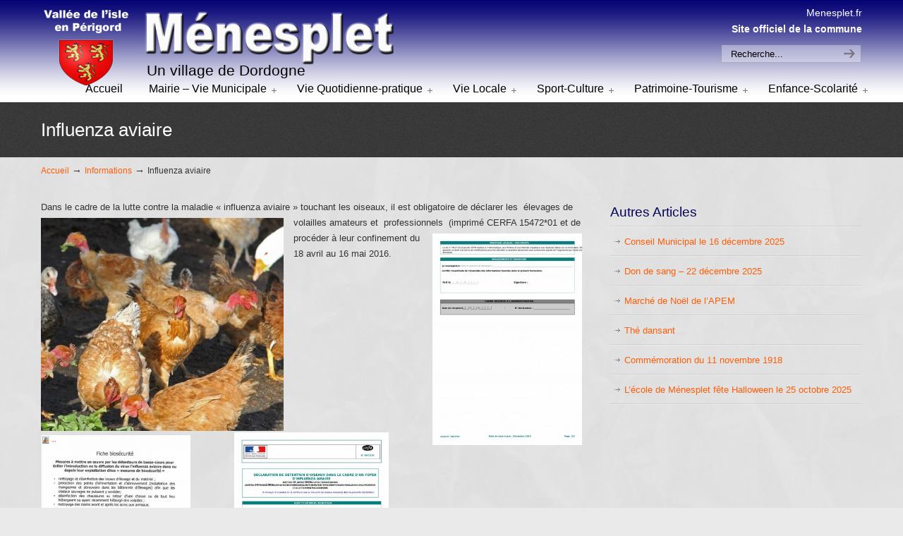

--- FILE ---
content_type: text/html; charset=UTF-8
request_url: http://www.menesplet.fr/influenza-aviaire/
body_size: 7438
content:
<!DOCTYPE html PUBLIC "-//W3C//DTD XHTML 1.0 Transitional//EN" "http://www.w3.org/TR/xhtml1/DTD/xhtml1-transitional.dtd">
<html xmlns="http://www.w3.org/1999/xhtml" lang="fr-FR">

<head profile="http://gmpg.org/xfn/11">
<meta http-equiv="Content-Type" content="text/html; charset=UTF-8" />
<meta name="viewport" content="width=device-width, initial-scale=1.0, maximum-scale=1.0" />
<title>Influenza aviaire &#8211; menesplet.fr</title>
<link rel='dns-prefetch' href='//s.w.org' />
<link rel="alternate" type="application/rss+xml" title="menesplet.fr &raquo; Flux" href="http://www.menesplet.fr/feed/" />
<link rel="alternate" type="application/rss+xml" title="menesplet.fr &raquo; Flux des commentaires" href="http://www.menesplet.fr/comments/feed/" />
		<script type="text/javascript">
			window._wpemojiSettings = {"baseUrl":"https:\/\/s.w.org\/images\/core\/emoji\/11.2.0\/72x72\/","ext":".png","svgUrl":"https:\/\/s.w.org\/images\/core\/emoji\/11.2.0\/svg\/","svgExt":".svg","source":{"concatemoji":"http:\/\/www.menesplet.fr\/wp-includes\/js\/wp-emoji-release.min.js?ver=5.1.21"}};
			!function(e,a,t){var n,r,o,i=a.createElement("canvas"),p=i.getContext&&i.getContext("2d");function s(e,t){var a=String.fromCharCode;p.clearRect(0,0,i.width,i.height),p.fillText(a.apply(this,e),0,0);e=i.toDataURL();return p.clearRect(0,0,i.width,i.height),p.fillText(a.apply(this,t),0,0),e===i.toDataURL()}function c(e){var t=a.createElement("script");t.src=e,t.defer=t.type="text/javascript",a.getElementsByTagName("head")[0].appendChild(t)}for(o=Array("flag","emoji"),t.supports={everything:!0,everythingExceptFlag:!0},r=0;r<o.length;r++)t.supports[o[r]]=function(e){if(!p||!p.fillText)return!1;switch(p.textBaseline="top",p.font="600 32px Arial",e){case"flag":return s([55356,56826,55356,56819],[55356,56826,8203,55356,56819])?!1:!s([55356,57332,56128,56423,56128,56418,56128,56421,56128,56430,56128,56423,56128,56447],[55356,57332,8203,56128,56423,8203,56128,56418,8203,56128,56421,8203,56128,56430,8203,56128,56423,8203,56128,56447]);case"emoji":return!s([55358,56760,9792,65039],[55358,56760,8203,9792,65039])}return!1}(o[r]),t.supports.everything=t.supports.everything&&t.supports[o[r]],"flag"!==o[r]&&(t.supports.everythingExceptFlag=t.supports.everythingExceptFlag&&t.supports[o[r]]);t.supports.everythingExceptFlag=t.supports.everythingExceptFlag&&!t.supports.flag,t.DOMReady=!1,t.readyCallback=function(){t.DOMReady=!0},t.supports.everything||(n=function(){t.readyCallback()},a.addEventListener?(a.addEventListener("DOMContentLoaded",n,!1),e.addEventListener("load",n,!1)):(e.attachEvent("onload",n),a.attachEvent("onreadystatechange",function(){"complete"===a.readyState&&t.readyCallback()})),(n=t.source||{}).concatemoji?c(n.concatemoji):n.wpemoji&&n.twemoji&&(c(n.twemoji),c(n.wpemoji)))}(window,document,window._wpemojiSettings);
		</script>
		<style type="text/css">
img.wp-smiley,
img.emoji {
	display: inline !important;
	border: none !important;
	box-shadow: none !important;
	height: 1em !important;
	width: 1em !important;
	margin: 0 .07em !important;
	vertical-align: -0.1em !important;
	background: none !important;
	padding: 0 !important;
}
</style>
	<link rel='stylesheet' id='wp-block-library-css'  href='http://www.menesplet.fr/wp-includes/css/dist/block-library/style.min.css?ver=5.1.21' type='text/css' media='all' />
<link rel='stylesheet' id='wp-pagenavi-css'  href='http://www.menesplet.fr/wp-content/plugins/wp-pagenavi/pagenavi-css.css?ver=2.70' type='text/css' media='all' />
<link rel='stylesheet' id='u-design-reset-css'  href='http://www.menesplet.fr/wp-content/themes/u-design/styles/common-css/reset.css?ver=1.0' type='text/css' media='screen' />
<link rel='stylesheet' id='u-design-text-css'  href='http://www.menesplet.fr/wp-content/themes/u-design/styles/style1/css/text.css?ver=1.0' type='text/css' media='screen' />
<link rel='stylesheet' id='u-design-grid-960-css'  href='http://www.menesplet.fr/wp-content/themes/u-design/styles/common-css/960.css?ver=1.0' type='text/css' media='screen' />
<link rel='stylesheet' id='u-design-superfish_menu-css'  href='http://www.menesplet.fr/wp-content/themes/u-design/scripts/superfish-menu/css/superfish.css?ver=1.7.2' type='text/css' media='screen' />
<link rel='stylesheet' id='u-design-pretty_photo-css'  href='http://www.menesplet.fr/wp-content/themes/u-design/scripts/prettyPhoto/css/prettyPhoto.css?ver=3.1.6' type='text/css' media='screen' />
<link rel='stylesheet' id='u-design-font-awesome-css'  href='http://www.menesplet.fr/wp-content/themes/u-design/styles/common-css/font-awesome/css/font-awesome.min.css?ver=2.10.1' type='text/css' media='screen' />
<link rel='stylesheet' id='u-design-style-css'  href='http://www.menesplet.fr/wp-content/themes/u-design/styles/style1/css/style.css?ver=2.10.1' type='text/css' media='screen' />
<link rel='stylesheet' id='u-design-custom-style-css'  href='http://www.menesplet.fr/wp-content/themes/u-design/styles/custom/custom_style.css?ver=2.10.1.1556711701' type='text/css' media='screen' />
<link rel='stylesheet' id='u-design-responsive-css'  href='http://www.menesplet.fr/wp-content/themes/u-design/styles/common-css/responsive.css?ver=2.10.1' type='text/css' media='screen' />
<link rel='stylesheet' id='u-design-fluid-css'  href='http://www.menesplet.fr/wp-content/themes/u-design/styles/common-css/fluid.css?ver=2.10.1' type='text/css' media='screen' />
<link rel='stylesheet' id='u-design-style-orig-css'  href='http://www.menesplet.fr/wp-content/themes/u-design/style.css?ver=2.10.1' type='text/css' media='screen' />
<!--[if lte IE 9]>
<link rel='stylesheet' id='u-design-ie9-css'  href='http://www.menesplet.fr/wp-content/themes/u-design/styles/common-css/ie-all.css?ver=2.10.1' type='text/css' media='screen' />
<![endif]-->
<!--[if lte IE 7]>
<link rel='stylesheet' id='u-design-ie7-css'  href='http://www.menesplet.fr/wp-content/themes/u-design/styles/common-css/ie6-7.css?ver=2.10.1' type='text/css' media='screen' />
<![endif]-->
<script type='text/javascript' src='http://www.menesplet.fr/wp-includes/js/jquery/jquery.js?ver=1.12.4'></script>
<script type='text/javascript' src='http://www.menesplet.fr/wp-includes/js/jquery/jquery-migrate.min.js?ver=1.4.1'></script>
<!--[if lt IE 9]>
<script type='text/javascript' src='http://www.menesplet.fr/wp-content/themes/u-design/scripts/respond.min.js?ver=1.4.2'></script>
<![endif]-->
<link rel='https://api.w.org/' href='http://www.menesplet.fr/wp-json/' />
<link rel="EditURI" type="application/rsd+xml" title="RSD" href="http://www.menesplet.fr/xmlrpc.php?rsd" />
<link rel="wlwmanifest" type="application/wlwmanifest+xml" href="http://www.menesplet.fr/wp-includes/wlwmanifest.xml" /> 
<link rel='prev' title='Ménesplet fête le printemps' href='http://www.menesplet.fr/menesplet-fete-le-printemps/' />
<link rel='next' title='Passage à la Télévision Numérique Terrestre TNT HD du 5 avril 2016' href='http://www.menesplet.fr/passage-a-la-television-numerique-terrestre-ht-du-5-avril-2016/' />
<link rel="canonical" href="http://www.menesplet.fr/influenza-aviaire/" />
<link rel='shortlink' href='http://www.menesplet.fr/?p=3973' />
<link rel="alternate" type="application/json+oembed" href="http://www.menesplet.fr/wp-json/oembed/1.0/embed?url=http%3A%2F%2Fwww.menesplet.fr%2Finfluenza-aviaire%2F" />
<link rel="alternate" type="text/xml+oembed" href="http://www.menesplet.fr/wp-json/oembed/1.0/embed?url=http%3A%2F%2Fwww.menesplet.fr%2Finfluenza-aviaire%2F&#038;format=xml" />
<link rel="pingback" href="http://www.menesplet.fr/xmlrpc.php" />



</head>
<body   class="post-template-default single single-post postid-3973 single-format-standard u-design-responsive-on u-design-menu-auto-arrows-on u-design-menu-drop-shadows-on ">
    
    <div id="wrapper-1">
            <div id="top-wrapper">
                <div id="top-elements" class="container_24">
                    <div id="logo" class="grid_14">
                            <div class="site-name"><a title="menesplet.fr" href="http://www.menesplet.fr">menesplet.fr</a></div>
                    </div>
                        <div id="slogan" class="grid_17">Un village de Dordogne</div>
                        <!-- end logo slogan -->
                    <div class="phone-number grid_7 prefix_17">
                        <div class="phone-number-padding">
<div style="color:white">Menesplet.fr <br> <b> Site officiel de la commune </b></div>                        </div><!-- end phone-number-padding -->
                    </div><!-- end phone-number -->
                    <div id="search" class="grid_6 prefix_18">
                        <form action="http://www.menesplet.fr/" method="get">
                            <div class="search_box">
                                <label for="s" class="screen-reader-text">Search for:</label>
                                <input id="search_field" name="s" type="text" class="inputbox_focus blur" value="Recherche..." />
                                <input type="submit"  value="search" class="search-btn" />
                            </div>
                        </form>
                    </div><!-- end search -->
                </div>
                <!-- end top-elements -->
            <div class="clear"></div>
            <div id="main-menu">
                <div id="dropdown-holder" class="container_24">
<div id="navigation-menu" class="navigation-menu"><ul id="main-top-menu" class="sf-menu"><li id="menu-item-899" class="menu-item menu-item-type-custom menu-item-object-custom menu-item-home menu-item-899"><a href="http://www.menesplet.fr"><span>Accueil</span></a></li>
<li id="menu-item-900" class="menu-item menu-item-type-post_type menu-item-object-page menu-item-has-children menu-item-900"><a href="http://www.menesplet.fr/mairie-vie-municipale/"><span>Mairie – Vie Municipale</span></a>
<ul class="sub-menu">
	<li id="menu-item-7836" class="menu-item menu-item-type-post_type menu-item-object-page menu-item-has-children menu-item-7836"><a href="http://www.menesplet.fr/actes-administratifs/"><span>Actes administratifs</span></a>
	<ul class="sub-menu">
		<li id="menu-item-7846" class="menu-item menu-item-type-post_type menu-item-object-page menu-item-7846"><a href="http://www.menesplet.fr/actes-administratifs/actes-reglementaires/"><span>Actes réglementaires</span></a></li>
		<li id="menu-item-7845" class="menu-item menu-item-type-post_type menu-item-object-page menu-item-7845"><a href="http://www.menesplet.fr/actes-administratifs/deliberations/"><span>Conseils municipaux</span></a></li>
		<li id="menu-item-7844" class="menu-item menu-item-type-post_type menu-item-object-page menu-item-7844"><a href="http://www.menesplet.fr/actes-administratifs/urbanisme/"><span>Arrêtés municipaux</span></a></li>
		<li id="menu-item-7847" class="menu-item menu-item-type-post_type menu-item-object-page menu-item-7847"><a href="http://www.menesplet.fr/actes-administratifs/autres/"><span>Autres</span></a></li>
	</ul>
</li>
	<li id="menu-item-1194" class="menu-item menu-item-type-taxonomy menu-item-object-category menu-item-1194"><a href="http://www.menesplet.fr/category/crc/"><span>Comptes Rendus du Conseil</span></a></li>
	<li id="menu-item-1041" class="menu-item menu-item-type-post_type menu-item-object-page menu-item-1041"><a href="http://www.menesplet.fr/mairie-vie-municipale/vos-elus-les-commissions/"><span>Vos elus – Les Commissions</span></a></li>
	<li id="menu-item-902" class="menu-item menu-item-type-post_type menu-item-object-page menu-item-902"><a href="http://www.menesplet.fr/mairie-vie-municipale/communaute-de-communes-2/"><span>Communauté De Communes</span></a></li>
	<li id="menu-item-1039" class="menu-item menu-item-type-post_type menu-item-object-page menu-item-1039"><a href="http://www.menesplet.fr/mairie-vie-municipale/nos-partenaires-institutionnels/"><span>Nos partenaires</span></a></li>
	<li id="menu-item-901" class="menu-item menu-item-type-post_type menu-item-object-page menu-item-901"><a href="http://www.menesplet.fr/mairie-vie-municipale/bulletin-municipal/"><span>Bulletin municipal</span></a></li>
	<li id="menu-item-1040" class="menu-item menu-item-type-post_type menu-item-object-page menu-item-1040"><a href="http://www.menesplet.fr/mairie-vie-municipale/urbanisme/"><span>Urbanisme</span></a></li>
</ul>
</li>
<li id="menu-item-911" class="menu-item menu-item-type-post_type menu-item-object-page menu-item-has-children menu-item-911"><a href="http://www.menesplet.fr/vie-quotidienne-pratique/"><span>Vie Quotidienne-pratique</span></a>
<ul class="sub-menu">
	<li id="menu-item-906" class="menu-item menu-item-type-post_type menu-item-object-page menu-item-906"><a href="http://www.menesplet.fr/vie-quotidienne-pratique/les-services/"><span>Les Services</span></a></li>
	<li id="menu-item-907" class="menu-item menu-item-type-post_type menu-item-object-page menu-item-907"><a href="http://www.menesplet.fr/vie-quotidienne-pratique/liens-et-numeros-utiles/"><span>Liens et Numéros Utiles</span></a></li>
	<li id="menu-item-908" class="menu-item menu-item-type-post_type menu-item-object-page menu-item-908"><a href="http://www.menesplet.fr/vie-quotidienne-pratique/partenaires-sante/"><span>Partenaires santé</span></a></li>
	<li id="menu-item-903" class="menu-item menu-item-type-post_type menu-item-object-page menu-item-903"><a href="http://www.menesplet.fr/vie-quotidienne-pratique/action-sociale/"><span>Action Sociale</span></a></li>
	<li id="menu-item-905" class="menu-item menu-item-type-post_type menu-item-object-page menu-item-905"><a href="http://www.menesplet.fr/vie-quotidienne-pratique/demarches-administratives/"><span>Démarches administratives</span></a></li>
	<li id="menu-item-904" class="menu-item menu-item-type-post_type menu-item-object-page menu-item-904"><a href="http://www.menesplet.fr/vie-quotidienne-pratique/dechet-tri/"><span>Dechet + Tri</span></a></li>
	<li id="menu-item-909" class="menu-item menu-item-type-post_type menu-item-object-page menu-item-909"><a href="http://www.menesplet.fr/vie-quotidienne-pratique/sinstaller-a-menesplet/"><span>S&rsquo;installer à Ménesplet</span></a></li>
	<li id="menu-item-910" class="menu-item menu-item-type-post_type menu-item-object-page menu-item-910"><a href="http://www.menesplet.fr/vie-quotidienne-pratique/transport/"><span>Transport</span></a></li>
</ul>
</li>
<li id="menu-item-915" class="menu-item menu-item-type-post_type menu-item-object-page menu-item-has-children menu-item-915"><a href="http://www.menesplet.fr/vie-locale/"><span>Vie Locale</span></a>
<ul class="sub-menu">
	<li id="menu-item-976" class="menu-item menu-item-type-custom menu-item-object-custom menu-item-976"><a href="http://www.menesplet.fr/evenements/evenementAgenda"><span>Agenda des événements</span></a></li>
	<li id="menu-item-914" class="menu-item menu-item-type-post_type menu-item-object-page menu-item-has-children menu-item-914"><a href="http://www.menesplet.fr/vie-locale/evenements-sportifs-et-culturels/"><span>Evénements Sportifs et Culturels</span></a>
	<ul class="sub-menu">
		<li id="menu-item-913" class="menu-item menu-item-type-post_type menu-item-object-page menu-item-913"><a href="http://www.menesplet.fr/vie-locale/evenements-sportifs-et-culturels/raid-isle-24/"><span>Raid Isle 24</span></a></li>
	</ul>
</li>
	<li id="menu-item-4110" class="menu-item menu-item-type-post_type menu-item-object-page menu-item-4110"><a href="http://www.menesplet.fr/vie-locale/infos-et-articles-parus/"><span>Infos et articles parus</span></a></li>
	<li id="menu-item-912" class="menu-item menu-item-type-post_type menu-item-object-page menu-item-912"><a href="http://www.menesplet.fr/vie-locale/les-acteurs-economiques/"><span>Les acteurs économiques</span></a></li>
	<li id="menu-item-4109" class="menu-item menu-item-type-post_type menu-item-object-page menu-item-4109"><a href="http://www.menesplet.fr/vie-locale/vie-pratique-environnement/"><span>Vie pratique – Environnement</span></a></li>
</ul>
</li>
<li id="menu-item-1119" class="menu-item menu-item-type-post_type menu-item-object-page menu-item-has-children menu-item-1119"><a href="http://www.menesplet.fr/sport-culture/"><span>Sport-Culture</span></a>
<ul class="sub-menu">
	<li id="menu-item-917" class="menu-item menu-item-type-post_type menu-item-object-page menu-item-917"><a href="http://www.menesplet.fr/sport-culture/la-bibliotheque/"><span>La Bibliothèque</span></a></li>
	<li id="menu-item-933" class="menu-item menu-item-type-post_type menu-item-object-page menu-item-933"><a href="http://www.menesplet.fr/sport-culture/les-equipements-sportifs/"><span>Les équipements sportifs</span></a></li>
	<li id="menu-item-925" class="menu-item menu-item-type-post_type menu-item-object-page menu-item-has-children menu-item-925"><a href="http://www.menesplet.fr/sport-culture/les-associations-sportives/"><span>Les associations sportives</span></a>
	<ul class="sub-menu">
		<li id="menu-item-926" class="menu-item menu-item-type-post_type menu-item-object-page menu-item-926"><a href="http://www.menesplet.fr/sport-culture/les-associations-sportives/acca-chasse/"><span>ACCA (chasse)</span></a></li>
		<li id="menu-item-928" class="menu-item menu-item-type-post_type menu-item-object-page menu-item-928"><a href="http://www.menesplet.fr/sport-culture/les-associations-sportives/club-football/"><span>Club Football</span></a></li>
		<li id="menu-item-1117" class="menu-item menu-item-type-post_type menu-item-object-page menu-item-1117"><a href="http://www.menesplet.fr/sport-culture/les-associations-sportives/gym-pour-tous-et-pilates/"><span>Gym pour tous + Pilates</span></a></li>
		<li id="menu-item-1118" class="menu-item menu-item-type-post_type menu-item-object-page menu-item-1118"><a href="http://www.menesplet.fr/sport-culture/les-associations-sportives/club-passion-danse/"><span>Club Passion (danse)</span></a></li>
		<li id="menu-item-930" class="menu-item menu-item-type-post_type menu-item-object-page menu-item-930"><a href="http://www.menesplet.fr/sport-culture/les-associations-sportives/club-tennis/"><span>Club Tennis</span></a></li>
		<li id="menu-item-931" class="menu-item menu-item-type-post_type menu-item-object-page menu-item-931"><a href="http://www.menesplet.fr/sport-culture/les-associations-sportives/fan-club-de-mickael-delage/"><span>FAN CLUB de Mickaël Delage</span></a></li>
		<li id="menu-item-932" class="menu-item menu-item-type-post_type menu-item-object-page menu-item-932"><a href="http://www.menesplet.fr/sport-culture/les-associations-sportives/le-bambou-peche/"><span>LE BAMBOU (pêche)</span></a></li>
		<li id="menu-item-948" class="menu-item menu-item-type-post_type menu-item-object-page menu-item-948"><a href="http://www.menesplet.fr/sport-culture/les-associations-sportives/volley-club-menesplesien/"><span>Volley Club Menesplesien</span></a></li>
	</ul>
</li>
	<li id="menu-item-918" class="menu-item menu-item-type-post_type menu-item-object-page menu-item-has-children menu-item-918"><a href="http://www.menesplet.fr/sport-culture/les-associations-culturelles/"><span>Les associations de cultures et loisirs</span></a>
	<ul class="sub-menu">
		<li id="menu-item-921" class="menu-item menu-item-type-post_type menu-item-object-page menu-item-921"><a href="http://www.menesplet.fr/sport-culture/les-associations-culturelles/comite-des-fetes/"><span>Comité des Fêtes</span></a></li>
		<li id="menu-item-1064" class="menu-item menu-item-type-post_type menu-item-object-page menu-item-1064"><a href="http://www.menesplet.fr/sport-culture/les-associations-culturelles/association-de-lecole/"><span>Association de l&rsquo;école</span></a></li>
		<li id="menu-item-919" class="menu-item menu-item-type-post_type menu-item-object-page menu-item-919"><a href="http://www.menesplet.fr/sport-culture/les-associations-culturelles/amicale-des-loisirs/"><span>Amicale des Loisirs</span></a></li>
		<li id="menu-item-923" class="menu-item menu-item-type-post_type menu-item-object-page menu-item-923"><a href="http://www.menesplet.fr/sport-culture/les-associations-culturelles/les-amis-de-bacchus/"><span>Les amis de Bacchus</span></a></li>
		<li id="menu-item-922" class="menu-item menu-item-type-post_type menu-item-object-page menu-item-922"><a href="http://www.menesplet.fr/sport-culture/les-associations-culturelles/informations-culturelles/"><span>Vie culturelle-Programme cinéma « Le Lascaux »</span></a></li>
	</ul>
</li>
</ul>
</li>
<li id="menu-item-939" class="menu-item menu-item-type-post_type menu-item-object-page menu-item-has-children menu-item-939"><a href="http://www.menesplet.fr/patrimoine-tourisme/"><span>Patrimoine-Tourisme</span></a>
<ul class="sub-menu">
	<li id="menu-item-941" class="menu-item menu-item-type-post_type menu-item-object-page menu-item-941"><a href="http://www.menesplet.fr/patrimoine-tourisme/histoire-de-menesplet/"><span>Histoire de Ménesplet</span></a></li>
	<li id="menu-item-946" class="menu-item menu-item-type-post_type menu-item-object-page menu-item-946"><a href="http://www.menesplet.fr/patrimoine-tourisme/presentation-de-menesplet/"><span>Présentation de Ménesplet</span></a></li>
	<li id="menu-item-945" class="menu-item menu-item-type-post_type menu-item-object-page menu-item-945"><a href="http://www.menesplet.fr/patrimoine-tourisme/plan-de-menesplet/"><span>Plan de Ménesplet</span></a></li>
	<li id="menu-item-944" class="menu-item menu-item-type-post_type menu-item-object-page menu-item-944"><a href="http://www.menesplet.fr/patrimoine-tourisme/patrimoine/"><span>Patrimoine</span></a></li>
	<li id="menu-item-942" class="menu-item menu-item-type-post_type menu-item-object-page menu-item-has-children menu-item-942"><a href="http://www.menesplet.fr/patrimoine-tourisme/info-touristiques/"><span>Info Touristiques</span></a>
	<ul class="sub-menu">
		<li id="menu-item-943" class="menu-item menu-item-type-post_type menu-item-object-page menu-item-943"><a href="http://www.menesplet.fr/patrimoine-tourisme/info-touristiques/hebergement-restauration/"><span>Hébergement – Restauration</span></a></li>
		<li id="menu-item-947" class="menu-item menu-item-type-post_type menu-item-object-page menu-item-947"><a href="http://www.menesplet.fr/patrimoine-tourisme/info-touristiques/veloroute-voie-verte/"><span>Véloroute Voie Verte</span></a></li>
	</ul>
</li>
	<li id="menu-item-940" class="menu-item menu-item-type-post_type menu-item-object-page menu-item-940"><a href="http://www.menesplet.fr/patrimoine-tourisme/album-photos/"><span>Album Photos</span></a></li>
</ul>
</li>
<li id="menu-item-934" class="menu-item menu-item-type-post_type menu-item-object-page menu-item-has-children menu-item-934"><a href="http://www.menesplet.fr/enfance-scolarite/"><span>Enfance-Scolarité</span></a>
<ul class="sub-menu">
	<li id="menu-item-938" class="menu-item menu-item-type-post_type menu-item-object-page menu-item-938"><a href="http://www.menesplet.fr/enfance-scolarite/vie-scolaire/"><span>Vie scolaire</span></a></li>
	<li id="menu-item-937" class="menu-item menu-item-type-post_type menu-item-object-page menu-item-937"><a href="http://www.menesplet.fr/enfance-scolarite/transports-scolaires/"><span>Transports scolaires</span></a></li>
	<li id="menu-item-936" class="menu-item menu-item-type-post_type menu-item-object-page menu-item-936"><a href="http://www.menesplet.fr/enfance-scolarite/restaurant-scolaire/"><span>Restaurant scolaire</span></a></li>
	<li id="menu-item-935" class="menu-item menu-item-type-post_type menu-item-object-page menu-item-935"><a href="http://www.menesplet.fr/enfance-scolarite/accueil-petite-enfance/"><span>Accueil petite enfance</span></a></li>
</ul>
</li>
</ul></div>                </div>
                <!-- end dropdown-holder -->
            </div>
            <!-- end top-main-menu -->
            </div>
            <!-- end top-wrapper -->
	<div class="clear"></div>
        
        <a id="sticky-menu-logo" href="http://www.menesplet.fr" title="menesplet.fr"><img height="40" src="http://www.menesplet.fr/wp-content/uploads/2015/02/logo.png" alt="logo" /></a>
        

                <div id="page-content-title">
                    <div id="page-content-header" class="container_24">
              
                        <div id="page-title">
                                <h1 class="single-pagetitle">Influenza aviaire</h1>
                        </div>
                        <!-- end page-title --> 
                    </div>
                    <!-- end page-content-header -->
                </div>
                <!-- end page-content-title -->
                <div class="clear"></div>
	    <div id="page-content">
<div id="breadcrumbs-container" class="container_24"><p class="breadcrumbs"><a href="http://www.menesplet.fr">Accueil</a><span class="breadarrow"> &rarr; </span><a href="http://www.menesplet.fr/category/informations/">Informations</a><span class="breadarrow"> &rarr; </span><span class='current_crumb'>Influenza aviaire </span></p></div>
    <div id="content-container" class="container_24">
	<div id="main-content" class="grid_16">
	    <div class="main-content-padding">
			<div class="post-3973 post type-post status-publish format-standard has-post-thumbnail hentry category-informations" id="post-3973">
                            <div class="entry">
<p>Dans le cadre de la lutte contre la maladie « influenza aviaire » touchant les oiseaux, il est obligatoire de déclarer les  élevages de vo<a href="http://www.menesplet.fr/influenza-aviaire/les-betes-devront-etre-confinees-soit-dans-un-batiment_3697585_1000x500/" rel="attachment wp-att-3977"><img class="wp-image-3977 alignleft" src="http://www.menesplet.fr/wp-content/uploads/2016/04/les-betes-devront-etre-confinees-soit-dans-un-batiment_3697585_1000x500-300x264.jpg" alt="les-betes-devront-etre-confinees-soit-dans-un-batiment_3697585_1000x500" width="344" height="303" srcset="http://www.menesplet.fr/wp-content/uploads/2016/04/les-betes-devront-etre-confinees-soit-dans-un-batiment_3697585_1000x500-300x264.jpg 300w, http://www.menesplet.fr/wp-content/uploads/2016/04/les-betes-devront-etre-confinees-soit-dans-un-batiment_3697585_1000x500.jpg 569w" sizes="(max-width: 344px) 100vw, 344px" /></a>lailles amateurs et  professionnels  (imprimé CERFA 15472*01 et de procéder à leur confin<a href="http://www.menesplet.fr/influenza-aviaire/cerfa_15472-01-2/" rel="attachment wp-att-3975"><img class="size-medium wp-image-3975 alignright" src="http://www.menesplet.fr/wp-content/uploads/2016/04/cerfa_15472-01-2-212x300.jpg" alt="cerfa_15472-01-2" width="212" height="300" srcset="http://www.menesplet.fr/wp-content/uploads/2016/04/cerfa_15472-01-2-212x300.jpg 212w, http://www.menesplet.fr/wp-content/uploads/2016/04/cerfa_15472-01-2-768x1088.jpg 768w, http://www.menesplet.fr/wp-content/uploads/2016/04/cerfa_15472-01-2-723x1024.jpg 723w, http://www.menesplet.fr/wp-content/uploads/2016/04/cerfa_15472-01-2.jpg 793w" sizes="(max-width: 212px) 100vw, 212px" /></a>ement du 18 avril au 16 mai 2016. <a href="http://www.menesplet.fr/influenza-aviaire/information-des-maires-biosecurite-2/" rel="attachment wp-att-3976"><img class="size-medium wp-image-3976 alignleft" src="http://www.menesplet.fr/wp-content/uploads/2016/04/information-des-maires-biosécurité-2-212x300.jpg" alt="information des maires biosécurité-2" width="212" height="300" srcset="http://www.menesplet.fr/wp-content/uploads/2016/04/information-des-maires-biosécurité-2-212x300.jpg 212w, http://www.menesplet.fr/wp-content/uploads/2016/04/information-des-maires-biosécurité-2-768x1086.jpg 768w, http://www.menesplet.fr/wp-content/uploads/2016/04/information-des-maires-biosécurité-2-724x1024.jpg 724w, http://www.menesplet.fr/wp-content/uploads/2016/04/information-des-maires-biosécurité-2.jpg 793w" sizes="(max-width: 212px) 100vw, 212px" /></a><a href="http://www.menesplet.fr/influenza-aviaire/cerfa_15472-01-1/" rel="attachment wp-att-3974"><img class="wp-image-3974 aligncenter" src="http://www.menesplet.fr/wp-content/uploads/2016/04/cerfa_15472-01-1-212x300.jpg" alt="cerfa_15472-01-1" width="219" height="310" srcset="http://www.menesplet.fr/wp-content/uploads/2016/04/cerfa_15472-01-1-212x300.jpg 212w, http://www.menesplet.fr/wp-content/uploads/2016/04/cerfa_15472-01-1-768x1088.jpg 768w, http://www.menesplet.fr/wp-content/uploads/2016/04/cerfa_15472-01-1-723x1024.jpg 723w, http://www.menesplet.fr/wp-content/uploads/2016/04/cerfa_15472-01-1.jpg 793w" sizes="(max-width: 219px) 100vw, 219px" /></a></p>
                                
                                <div class="single-postmetadata-divider-top"><div class="divider"></div></div>
                                <div class="postmetadata">
                                    <span>
Le 1 avril 2016                                     </span> &nbsp; <span class="categories-link-divider">/ &nbsp;</span> <span class="postmetadata-categories-link"><a href="http://www.menesplet.fr/category/informations/" rel="category tag">Informations</a></span> &nbsp;    
                                </div>
                                <div class="single-postmetadata-divider-bottom"><div class="divider"></div></div>
			    </div>
			</div>



        <div class="clear"></div>

            
        <div class="clear"></div>
        

            

            
        <div class="clear"></div>
            
            
	    </div><!-- end main-content-padding -->
	</div><!-- end main-content -->


	<div id="sidebar" class="grid_8">
            <div id="sidebarSubnav">

		<div id="recent-posts-3" class="widget widget_recent_entries custom-formatting">		<h3 class="widgettitle">Autres Articles</h3>		<ul>
											<li>
					<a href="http://www.menesplet.fr/conseil-municipal-le-16-decembre-2025/">Conseil Municipal le 16 décembre 2025</a>
									</li>
											<li>
					<a href="http://www.menesplet.fr/don-de-sang-22-decembre-2025/">Don de sang &#8211; 22 décembre 2025</a>
									</li>
											<li>
					<a href="http://www.menesplet.fr/marche-de-noel-de-lapem/">Marché de Noël de l&rsquo;APEM</a>
									</li>
											<li>
					<a href="http://www.menesplet.fr/the-dansant/">Thé dansant</a>
									</li>
											<li>
					<a href="http://www.menesplet.fr/commemoration-du-11-novembre-1918-4/">Commémoration du 11 novembre 1918</a>
									</li>
											<li>
					<a href="http://www.menesplet.fr/lecole-de-menesplet-fete-halloween-le-25-octobre-2025/">L&rsquo;école de Ménesplet fête Halloween le 25 octobre 2025</a>
									</li>
					</ul>
		</div>                
	    </div>
	</div><!-- end sidebar -->




    </div><!-- end content-container -->

<div class="clear"></div>



</div><!-- end page-content -->

<div class="clear"></div>

	    <div id="bottom-bg">
		<div id="bottom" class="container_24">
		    <div class="bottom-content-padding">
<div id='bottom_1' class='one_third'><div class='column-content-wrapper'><div class="bottom-col-content widget_text substitute_widget_class"><h3 class="bottom-col-title">Mairie de Ménesplet</h3>			<div class="textwidget"><p>10, rue de la République</p>
<p>Tél : 05.53.80.35.30<br />
Fax : 05.53.80.36.62<br />
Contact Mairie : <a href="mailto:mairiemenesplet@wanadoo.fr" > mairiemenesplet@wanadoo.fr </a><br />
Courriel : <a href="mailto:contact@menesplet.fr" > contact@menesplet.fr </a></p>
</div>
		</div></div></div><!-- end bottom_1 --><div id='bottom_2' class='one_third'><div class='column-content-wrapper'><div class="bottom-col-content widget_text substitute_widget_class">			<div class="textwidget"><p>Horaires de la Mairie<br />
Du lundi au vendredi :<br />
8h30/12h00 – 14h00/17h00</p>
</div>
		</div></div></div><!-- end bottom_2 --><div id='bottom_3' class='one_third last_column'><div class='column-content-wrapper'><div class="widget_text bottom-col-content widget_custom_html substitute_widget_class"><div class="textwidget custom-html-widget"><br/>
<br/>
<ul>
		<li><a href="http://www.menesplet.fr/nous-contacter/" > Nous contacter </a></li>
		<li><a href=" http://www.menesplet.fr/plan-du-site/"> Plan du site </a></li>
	<li><a href="http://www.menesplet.fr/mairie-en-ligne/liens-et-numeros-utiles/"> liens et n° utiles </a></li>
	<li><a href="http://www.menesplet.fr/politique-de-confidentialite/">Politique de confidentialité</a></li>
	<li><a href="http://www.menesplet.fr/mentions-legales/"> mentions légales </a> </li>
</ul></div></div></div></div><!-- end bottom_3 -->		    </div>
		    <!-- end bottom-content-padding -->
		</div>
		<!-- end bottom -->
	    </div>
	    <!-- end bottom-bg -->

	    <div class="clear"></div>

            
            
            <div id="footer-bg">
		<div id="footer" class="container_24 footer-top">
		    <div id="footer_text" class="grid_20">
			<div>
© 2019 <strong>U-Design</strong> est fièrement propulsé par <a href="http://wordpress.org/"><strong>WordPress</strong></a>				| <a href="http://www.menesplet.fr/feed/">Flux (RSS)</a>
			</div>
		    </div>
		    <div class="back-to-top">
			<a href="#top">Haut de page</a>
		    </div>
		</div>
            </div>
	    <!-- end footer-bg -->
            <div class="clear"></div>

    </div><!-- end wrapper-1 -->
    <script type='text/javascript' src='http://www.menesplet.fr/wp-content/themes/u-design/scripts/prettyPhoto/js/jquery.prettyPhoto.js?ver=3.1.6'></script>
<script type='text/javascript'>
/* <![CDATA[ */
var pretty_photo_custom_params = {"window_width_to_disable_pp":"0","pretty_photo_style_theme":"dark_rounded","disable_pretty_photo_gallery_overlay":null};
/* ]]> */
</script>
<script type='text/javascript' src='http://www.menesplet.fr/wp-content/themes/u-design/scripts/prettyPhoto/custom_params.js?ver=3.1.6'></script>
<script type='text/javascript' src='http://www.menesplet.fr/wp-content/themes/u-design/scripts/superfish-menu/js/superfish.combined.js?ver=1.7.2'></script>
<script type='text/javascript'>
/* <![CDATA[ */
var udesign_script_vars = {"search_widget_placeholder":"Saisir votre recherche","disable_smooth_scrolling_on_pages":null,"remove_fixed_menu_on_mobile":null};
/* ]]> */
</script>
<script type='text/javascript' src='http://www.menesplet.fr/wp-content/themes/u-design/scripts/script.js?ver=1.0'></script>
<script type='text/javascript' src='http://www.menesplet.fr/wp-content/themes/u-design/scripts/responsive/selectnav/selectnav.min.js?ver=0.1'></script>
<script type='text/javascript'>
/* <![CDATA[ */
var udesign_selectnav_vars = {"selectnav_menu_label":"Navigation"};
/* ]]> */
</script>
<script type='text/javascript' src='http://www.menesplet.fr/wp-content/themes/u-design/scripts/responsive/selectnav/selectnav-options.js?ver=0.1'></script>
<script type='text/javascript' src='http://www.menesplet.fr/wp-includes/js/wp-embed.min.js?ver=5.1.21'></script>
<script type='text/javascript' src='http://www.menesplet.fr/wp-includes/js/comment-reply.min.js?ver=5.1.21'></script>
        
</body>
</html>

--- FILE ---
content_type: text/css
request_url: http://www.menesplet.fr/wp-content/themes/u-design/styles/style1/css/style.css?ver=2.10.1
body_size: 15158
content:
/*
Theme Name: U-Design
Theme URI: http://themeforest.net/item/udesign-responsive-wordpress-theme/253220?ref=AndonDesign
Description: CSS for the 'U-Design Theme'.
Version: 2.10.1
Author: Andon
Author URI: http://themeforest.net/user/AndonDesign/portfolio?ref=AndonDesign
*/

body {
    min-width: 960px;
}
#wrapper-1 {
    background-color: #FBFBFB;
    display: block;
    float: left;
    position: relative;
    width: 100%;
}
/* Begin Top area (Logo and Search) */
#top-elements {
    position:relative;
    height: 90px;
    z-index: 100;
}
#top-elements * {
  box-sizing: content-box;
}
#logo {
    width: auto;
    top: 6px;
    left: 0;
    position: absolute;
    z-index: 100;
    padding-left:20px;
}
#logo h1 {
    margin: 0;
    padding: 0;
}
#logo h1 a,
#logo .site-name a {
    display: block;
    text-indent: -5000px;
    overflow: hidden;
    outline: 0;
}
#slogan {
    width: auto;
    position: absolute;
    top: 100px;
    left: 0;
    color: #999;
    font-size: 12px;
    padding-left:20px;
}
#search {
    margin: 5px 0 0;
}
#search .search_box {
    float: right;
    width: 200px;
    height: 26px;
    margin-top: 5px;
    margin-right: 20px;
    display: inline-block;
}
#search input.blur, #search input.inputbox_focus {
    background: transparent none repeat scroll 0 0;
    border: 0 none;
    float: left;
    margin: 0;
    padding: 5px 0 5px 14px;
    width: 145px;
    height: 16px;
    font-size: 13px;
    line-height: 10px;
}
#search input.inputbox_focus { color: #878787; }
#search input.blur { color: #999; }
#search input.inputbox_focus {
    background: transparent url(../images/searchbox.png) no-repeat scroll 0 -26px;
}
#search input.blur {
    background: transparent url(../images/searchbox.png) no-repeat scroll 0 0;
}
#search input.search-btn {
    background: transparent url(../images/searchbox.png) no-repeat scroll 100% 0;
    border: 0 none;
    cursor: pointer;
    float: left;
    height: 26px;
    margin: 0;
    padding: 0;
    width: 40px;
    text-indent: -9999px;
}
#search input.search-btn:hover {
    background-position: 100% -26px;
}
#top-elements .phone-number {
    text-align: right;
    color: #999;
    font-size: 14px;
    padding-top: 4px;
}
#top-elements  .phone-number-padding {
    padding: 3px 20px 0 0;
}
#top-elements .social-icons {
    display: block;
    float: left;
}
#top-elements .social-icons ul {
    list-style-image: none;
    list-style-position: outside;
    list-style-type: none;
    text-align: right;
    padding: 5px 0 0 0;
    float: right;
    margin-bottom: 0;
}
#top-elements .social-icons li.social_icon {
    background: none repeat scroll 0 0 transparent !important;
    padding-left: 0 !important;
    display: inline;
    float: left;
    margin-left: 6px;
}
#top-elements .social-icons a {
    overflow: hidden;
    outline: none;
}
#top-elements .social_media_top { 
    padding:0 20px 0 0;
    float:right;
    clear:both;
}
#top-elements .social_media_title {
    text-align:center;
    color: #999999;
    padding:0;
    margin:0;
}
/* End Top area (logo and Search) */

/* Begin Header with Flashmo Grid Slider */
#gs-header {
    background-color: #FFF;
    display: block;
    float: left;
    position: relative;
    width: 100%;
    padding-bottom:23px;
    padding-top: 25px;
}
#gs-header #header-content {
    margin: 0 auto;
}
#gs-header .gs-slideshow {
    position: relative;
    background-color: transparent;
    overflow: hidden;
    outline: none;
    z-index: 99;
    background-color: #000;
}
#gs-shadow {
    background: transparent url(../../common-images/trans-shadow.png) no-repeat scroll 0 100%;
    width: 940px;
    height: 100px;
    margin: -70px auto -10px;
}
#gs-header .gs-slideshow #flashmo-slider-responsive { display:none; }
/* End Header with Flashmo Grid Slider */

/* Begin Header with Piecemaker Slider */
#piecemaker-header {
    background-color: #FFF;
    display: block;
    float:left;
    height: 470px;
    position: relative;
    width: 100%;
}
#piecemaker-wrapper {
    margin: 15px -70px 0;
}
#flashcontent {
    position:relative;
    z-index:99;
    text-align:center;
}
#flashcontent .slide-img {
    margin: 20px auto 10px;
}
#pm-shadow {
    background: transparent url(../../common-images/trans-shadow.png) no-repeat scroll 0 100%;
    width: 940px;
    height: 300px;
    margin: -260px auto 0;
}
#piecemaker-header #piecemaker-wrapper #flashcontent-responsive { display:none; }
/* End Header with Piecemaker Slider */

/* Begin Header with Slider Cycle 1 */
#c1-header {
    background-color: #FFF;
    display: block;
    float: left;
    position: relative;
    width: 100%;
    padding-bottom:10px;
}
#c1-header #header-content {
    padding-top: 25px;
}
#c1-header .c1-slideshow {
    position: relative;
    margin: 0 auto;
    background-color: transparent;
    overflow: hidden;
    outline: none;
    width: 960px;
    height: 420px;
    z-index: 99;
}
#c1-slider {
    background: transparent url(../../common-images/c1-frame.png) no-repeat scroll 50% 0;
    position: relative;
    list-style: none outside none;
    width:960px;
    height:420px;
    margin: 0 auto;
}
#c1-slider li {
    background: none repeat scroll 0 0 transparent !important;
    width: 960px;
    height: 413px;
    overflow: hidden;
    margin: 0 auto;
    padding: 0;
}
.c1-slide-img-wrapper {
    padding: 23px;
    display: block;
    float: left;
}
#c1-slider .slide-desc h2 {
    font-size: 18px;
    margin-top: 5px;
}
#c1-slider .slide-img {
    float: left;
    margin: 0;
}
#c1-nav {
    z-index: 100;
    padding: 5px 5px 0 0;
    margin: 0 auto;
    float:right;
    height:14px;
    position: relative;
}
#c1-nav a {
    background: url("../images/slider-bullet.png") no-repeat scroll 0 0 transparent;
    display: block;
    float: left;
    width: 14px;
    height: 14px;
    margin-right: 5px;
    text-indent: -9999px;
    border: 0 none;
    outline: 0 none;
}
#c1-nav a.activeSlide {
    background-position: -15px 0;
}
#c1-pauseButton {
    z-index: 100;
    margin: 0 auto;
    height: 14px;
    float: right;
    position: relative;
}
#c1-pauseButton a {
    background: url("../images/slider-controls.png") no-repeat scroll 0 0 transparent;
    display: block;
    float: left;
    width: 14px;
    height: 14px;
    margin: 5px 5px 0 0;
    text-indent: -9999px;
    border: 0 none;
    outline: 0 none;
}
#c1-resumeButton {
    z-index: 100;
    margin: 0 auto;
    height: 14px;
    float: right;
    position: relative;
}
#c1-resumeButton a {
    background: url("../images/slider-controls.png") no-repeat scroll 100% 0 transparent;
    display: block;
    float: left;
    width: 14px;
    height: 14px;
    margin: 5px 30px 0 0;
    text-indent: -9999px;
    border: 0 none;
    outline: 0 none;
}
#c1-shadow {
    background: transparent url(../../common-images/trans-shadow.png) no-repeat scroll 0 100%;
    width: 940px;
    height: 300px;
    margin: -307px auto 0;
}
/* End Header with Slider Cycle 1 */

/* Begin Header with Slider Cycle 2 */
#c2-header {
    background-color: #FFF;
    display: block;
    float: left;
    height: 343px;
    position: relative;
    width: 100%;
    padding:25px 0 10px;
}
#c2-header .c2-slideshow {
    position: relative;
    overflow: hidden;
    outline: none;
    width: 960px;
    height: 329px;
    z-index: 99;
    margin: 0 auto;
}
#c2-slider {
    position: relative;
    list-style: none outside none;
    margin: 0;
}
#c2-slider > li {
    background: none repeat scroll 0 0 transparent !important;
    float: left;
    overflow: hidden;
    margin: 2px 0;
    padding: 0 22px;
    width: 920px;
}
#c2-slider .slide-desc {
    float: left;
    height: 310px;
    margin: 0 20px 0 0;
    width: 400px;
    padding: 0;
    overflow: hidden;
}
#c2-slider .slide-desc h2 {
    margin-top: 5px;
    padding-bottom: 2px;
}
#c2-slider .slide-desc p {
    margin:0;
    padding:5px 0;
}
.c2-slide-img-wrapper {
    float: right;
    overflow: hidden;
    padding: 15px 0 0 0;
    width: 480px;
    height: 295px;
}
#c2-slider .slide-img {
    float: left;
    margin: 4px 0 0;
}
.c2-slide-img-frame {
    background: transparent url(../images/slide-img-frame.png) no-repeat scroll 0 0;
    width: 516px;
    height: 329px;
    position: absolute;
    overflow: hidden;
    right: 2px;
}
.c2-slide-img-frame-bg {
  background-color: #F4F4F4;
  width: 476px;
  height: 287px;
  overflow: hidden;
  position: absolute;
  right: 21px;
  top: 21px;
}
.c2-slider-controls {
    float:right;
    margin:-23px 0 0 0;
    width:525px;
}
#c2-nav {
    z-index: 100;
    padding: 25px 22px 0 0;
    margin: 0 auto;
    float:right;
    height:14px;
    position: relative;
}
#c2-nav a {
    background: url("../images/slider-bullet.png") no-repeat scroll 0 0 transparent;
    display: block;
    float: left;
    width: 14px;
    height: 14px;
    margin-right: 5px;
    text-indent: -9999px;
    border: 0 none;
    outline: 0 none;
}
#c2-nav a.activeSlide {
    background-position: -15px 0;
}
#c2-pauseButton {
    z-index: 100;
    margin: 0 auto;
    height: 14px;
    float: left;
    position: relative;
}
#c2-pauseButton a {
    background: url("../images/slider-controls.png") no-repeat scroll 0 0 transparent;
    display: block;
    float: left;
    width: 14px;
    height: 14px;
    margin: 25px 0 0 30px;
    text-indent: -9999px;
    border: 0 none;
    outline: 0 none;
}
#c2-resumeButton {
    z-index: 100;
    margin: 0 auto;
    height: 14px;
    float: left;
    position: relative;
}
#c2-resumeButton a {
    background: url("../images/slider-controls.png") no-repeat scroll 100% 0 transparent;
    display: block;
    float: left;
    width: 14px;
    height: 14px;
    margin: 25px 0 0 5px;
    text-indent: -9999px;
    border: 0 none;
    outline: 0 none;
}
/* End Header with Slider Cycle 2 */

/* Begin Header with Slider Cycle 3 */
#c3-header {
    background-color: #FFF;
    display: block;
    float: left;
    position: relative;
    width: 100%;
    padding-bottom:0;
}
#c3-header #header-content {
    margin-top: 0;
}
#c3-header .c3-slideshow {
    position: relative;
    margin: 0 auto;
    background-color: transparent;
    overflow: hidden;
    outline: none;
    width: 960px;
    height: 430px;
    z-index: 99;
}
#c3-slider {
    position: relative;
    list-style: none outside none;
    width:960px;
    height:430px;
}
ul#c3-slider {
    margin-bottom: 0;
}
#c3-slider > li {
    background: transparent none repeat scroll 0 0 !important;
    width: 960px;
    overflow: hidden;
    margin: 0 auto;
    padding: 0;
}
.c3-slide-img-wrapper {
    padding: 0 10px;
    display: block;
    float: left;
}
#c3-slider .sliding-image,
#c3-slider .sliding-text {
    width: 940px;
    height: 430px;
    margin: 0;
    padding: 0;
    position: absolute;
    top: 0;
    right:-940px;
    overflow: hidden;
}

#c3-slider .c3_slide_link_url a {
    position: absolute;
    z-index: 999;
    width:940px;
    height:430px;
    top:0;
    left:10px;
    border: 0 none;
    outline: 0 none;
}
#c3-slider .sliding-text p {
    margin:0;
    padding:5px 0;
}
#c3-slider .slide-img {
    float: left;
    margin: 0;
}
#c3-nav {
    z-index: 100;
    padding: 5px 5px 0 0;
    margin: 0 auto;
    float:right;
    height:14px;
    position: relative;
}
#c3-nav a {
    background: url("../images/slider-bullet.png") no-repeat scroll 0 0 transparent;
    display: block;
    float: left;
    width: 14px;
    height: 14px;
    margin-right: 5px;
    text-indent: -9999px;
    border: 0 none;
    outline: 0 none;
}
#c3-nav a.activeSlide {
    background-position: -15px 0;
}
.c3-controls {
    float:right;
    display:block;
    margin-top:-35px;
}
#c3-pauseButton {
    z-index: 100;
    margin: 0 auto;
    height: 14px;
    float: right;
    position: relative;
}
#c3-pauseButton a {
    background: url("../images/slider-controls.png") no-repeat scroll 0 0 transparent;
    display: block;
    float: left;
    width: 14px;
    height: 14px;
    margin: 5px 5px 0 0;
    text-indent: -9999px;
    border: 0 none;
    outline: 0 none;
}
#c3-resumeButton {
    z-index: 100;
    margin: 0 auto;
    height: 14px;
    float: right;
    position: relative;
}
#c3-resumeButton a {
    background: url("../images/slider-controls.png") no-repeat scroll 100% 0 transparent;
    display: block;
    float: left;
    width: 14px;
    height: 14px;
    margin: 5px 30px 0 0;
    text-indent: -9999px;
    border: 0 none;
    outline: 0 none;
}
/* End Header with Slider Cycle 3 */

/* Begin Page Container (Sidebar and Main Content) */
#page-content-title {
    background-color: #FFF;
}
#page-content-title #page-title { position: relative; }
#page-content-title #page-title h1,
#page-content-title #page-title h2,
#page-content-title #page-title h3 {
    margin: 0 20px;
    padding: 18px 0;
    font-size: 2.3em;
    color: #333;
    line-height: 42px;
}
#page-content-title #page-title h1 a,
#page-content-title #page-title h2 a,
#page-content-title #page-title h3 a {
    color: #333;
}
.no-title-present {
    display:block;
    height:54px;
}
#page-content #page-title h1, 
#page-content #page-title h2, 
#page-content #page-title h3 {
    margin: 0;
    padding: 18px 0;
    height: inherit;
    text-indent: inherit;
}
.no_title_section #page-title h1,
.no_title_section #page-title h2,
.no_title_section #page-title h3 {
    margin:0 !important;
    padding:0 !important;
    height:0;
    text-indent:-9000px;
}
#page-content {
    background-color:#FFFFFF;
    display: block;
    float: left;
    min-height: 104px;
    position: relative;
    width: 100%;
    padding-bottom:20px;
}
.no_title_section #page-content {
    background-image:none;
    background-color:#FFFFFF;
}
#page-content-title .title-description {
    font-size: 0.55em;
    font-style: italic;
    line-height: 1.7;
    margin-left: 17px;
    padding: 0 6px;
}
/* End Page Container (Sidebar and Main Content) */

/* Begin Post */
.post-top {
    clear: both;
    float: left;
    padding-bottom: 0;
    position: relative;
    width: 100%;
}
.post-top h1, .post-top h2, .post-top h3 {
    width: 600px;
    font-size: 24px;
    margin-top:2px;
}
.post-top h1 a, .post-top h2 a, .post-top h3 a {
    text-decoration: none;
    color:#333;
}
.post-top h1 a:hover, .post-top h2 a:hover, .post-top h3 a:hover {
    text-decoration: none;
    color:#999;
}
.entry {
    padding: 10px 0 20px;
    clear: both;
}
.postmetadata {
    width: 100%;
    font-size:95%;
    padding: 0 !important;
    clear:both;
    margin: 7px 0 5px !important;
}
.postmetadata a { display:inline-block; }
.sticky { color: inherit; }
.bypostauthor { color: inherit; }
.postmetadata-edit-link {
    float:right;
    margin:0 10px;
}
.categories-link-divider, .postmetadata-categories-link, .postmetadata-comments-link { display: inline-block; }
.single-post-nav-links .next-link-column {
    float: right;
    text-align: right;
}
.single-post-nav-links a {
  font-size: 12px;
  text-transform: uppercase;
}
.single-post-nav-links {
    margin-top: 24px;
}
.single-post-nav-links .prev-title a, .single-post-nav-links .next-title a { 
    text-transform: none;
    font-size: 14px;
}
@media screen and (min-width: 720px) {
    .single-post-nav-links .next-link-column:before {
        background: transparent url(../images/vertical-line.png) repeat-y scroll 0 50%;
        content: "";
        height: 100%;
        position: absolute;
        left: -9px;
        width: 1px;
    }
}
.single-post-nav-links .next-post-links,
.single-post-nav-links .previous-post-links {
    margin-left: 0;
}
.single-post-nav-links .next-post-links.has-post-thumb {
    margin-right: 104px;
}
.single-post-nav-links .previous-post-links.has-post-thumb {
    margin-left: 104px;
}


/* End Post */

/* Begin Comments*/
h3#comments, #respond h3 {font-size: 1.25em;}

ol.commentlist {
    margin: 0;
    padding: 0;
    width: 100%;
}
.commentlist li {
    list-style: none;
    margin-left: 15px;
    padding-top: 20px;
}
.commentlist .children li {
    border-left: 1px dotted #D6D6D6;
    padding-top: 30px;
}
.comment {
    padding: 10px;
}
.commentlist ul.children {
    margin-bottom: 0;
}
.commentlist .comment-meta {
    padding: 7px 7px 25px;
    display: block;
    font-style: normal;
}
.commentlist .even .comment-meta,
.commentlist .children .even .comment-meta,
.commentlist .children li .even .comment-meta,
.commentlist .children .children li .even .comment-meta,
.commentlist .children .children .children li .even .comment-meta,
.commentlist .children .children .children .children li .even .comment-meta,
.commentlist .children .children .children .children .children li .even .comment-meta,
.commentlist .children .children .children .children .children .children li .even .comment-meta,
.commentlist .children .children .children .children .children .children .children li .even .comment-meta,
.commentlist .children .children .children .children .children .children .children .children li .even .comment-meta {
    background: transparent url(../images/speech-bubble.png) no-repeat scroll 40px 100%;
}
.commentlist .odd .comment-meta,
.commentlist .children .odd .comment-meta,
.commentlist .children li .odd .comment-meta,
.commentlist .children .children .children li .odd .comment-meta,
.commentlist .children .children .children .children .children li .odd .comment-meta,
.commentlist .children .children .children .children .children .children .children li .odd .comment-meta {
    background: transparent url(../images/speech-bubble-alt.png) no-repeat scroll 20px 100%;
}
.commentlist .comment-meta img {
    padding: 1px;
    border: 1px solid #AAB59A;
    float: left;
    margin-right: 9px;
}
.avatar-wrapper {
    display: block;
    width: 70px;
    float: left;
}
commentmetadata {
    display: block;
    width: 568px;
    float: left;
}
.commentlist .author {
    font-size: 1.3em;
    font-variant: small-caps;
    margin: 5px;
}
.commentlist .time {
    background: url(../../common-images/clock.png) no-repeat 1px;
    padding-left: 25px;
}
.commentlist .commenttext {
    padding: 20px;
    background:transparent url(../images/speech-bubble-bg.png) repeat scroll 0 0;
    position: relative;
    word-wrap: break-word;
}
.commentlist .alt .commenttext {
    padding: 20px;
    background:transparent url(../images/speech-bubble-bg-alt.png) repeat scroll 0 0;
}
.commentlist .children .even .commenttext,
.commentlist .children li .even .commenttext,
.commentlist .children .children li .even .commenttext,
.commentlist .children .children .children li .even .commenttext,
.commentlist .children .children .children .children li .even .commenttext,
.commentlist .children .children .children .children .children li .even .commenttext,
.commentlist .children .children .children .children .children .children li .even .commenttext,
.commentlist .children .children .children .children .children .children .children li .even .commenttext,
.commentlist .children .children .children .children .children .children .children .children li .even .commenttext {
    padding: 20px;
    background:transparent url(../images/speech-bubble-bg.png) repeat scroll 0 0;
    position: relative;
}
.commentlist .children .odd .commenttext,
.commentlist .children li .odd .commenttext,
.commentlist .children .children li .odd .commenttext,
.commentlist .children .children .children li .odd .commenttext,
.commentlist .children .children .children .children .children li .odd .commenttext,
.commentlist .children .children .children .children .children .children .children li .odd .commenttext {
    padding: 20px;
    background:transparent url(../images/speech-bubble-bg-alt.png) repeat scroll 0 0;
}
.depth-2, .depth-3, .depth-4, .depth-5, .depth-6, .depth-7, .depth-8, .depth-9, .depth-10 {
    padding-right: 0px;
    padding-bottom: 0px;
}
#respond {
    clear: both;
    margin: 30px 0 0 0;
    padding: 0 0 20px 0;
    width: 100%;
}
.u-design-comment-form #comment, fieldset textarea {
    height: 150px;
    padding: 5px;
    width: 97%;
}
.u-design-comment-form p, fieldset p {
    padding: 2px 0;
    clear: both;
}
.u-design-comment-form input,
.u-design-comment-form textarea#comment {
  margin: 5px 10px 5px 0;
  padding: 7px;
}
.u-design-comment-form textarea#comment {
  margin-bottom: 7px;
}
.u-design-comment-form #submit {
    cursor: pointer;
}
.nocomments {
    font-style: italic;
    padding: 5px 0 20px;
}
/* End Comments */

/* Begin Images */
img,
.size-auto, 
.size-full,
.size-large,
.size-medium,
.size-thumbnail {
    max-width: 100%;
    height: auto;
}
p img {
    padding: 0;
}

/*	Using 'class="alignright"' on an image will (who would've
	thought?!) align the image to the right. And using 'class="centered',
	will of course center the image. This is much better than using
	align="center", being much more futureproof (and valid) */
.alignright, img.alignright, a img.alignright {
    float: right;
    margin: 4px 0 2px 14px;
}
.alignleft, img.alignleft, a img.alignleft {
    float: left;
    margin:4px 14px 2px 0;
}
.aligncenter, img.aligncenter, a img.aligncenter, img.centered, a img.centered {
    display: block;
    margin:6px auto 10px !important;
}
/* End Images */

/* Begin Captions */
.aligncenter,
div.aligncenter {
    display: block;
    margin-left: auto;
    margin-right: auto;
}

.wp-caption {
    background-color: #F6F6F6;
    max-width: 96% !important;
}
.wp-caption img {
    margin: 0;
    padding: 0;
    border: 0 none;
    width: 100%;
}
.wp-caption p.wp-caption-text {
    font-size: 12px;
    font-style: italic;
    padding: 12px 12px 14px;
    margin: 0;
}
.wp-caption.alignleft, .wp-caption.alignright { margin-top: 10px; }
.custom-frame-wrapper .wp-caption p.wp-caption-text { padding: 12px 0 0; }
.custom-frame-wrapper .wp-caption { margin: 5px; }
/* End Captions */

/* Begin Sidebar */
#sidebarSubnav {
    margin: 0;
    padding: 0;
}
#sidebarSubnav h3{
    margin: 12px 0 0;
    padding-bottom: 10px;
    background: transparent url(../images/heading_underline.png) repeat-x scroll 0 100%;
}
#sidebarSubnav a {
    text-decoration: none;
}
.custom-formatting,
.substitute_widget_class {
    padding: 10px 20px;
}
.custom-formatting a {
    display: block;
    padding: 10px 5px;
}
.custom-formatting ul {
    list-style-type: none;
    margin: 0;
}
.custom-formatting ul ul li a {
    padding-left: 20px !important;
}
.custom-formatting ul ul ul li a {
    padding-left: 35px !important;
}
.custom-formatting ul ul ul ul li a {
    padding-left: 50px !important;
}
.custom-formatting ul ul ul ul ul li a {
    padding-left: 65px !important;
}
.custom-formatting li {
    margin: 0;
    width: 100%;
}
.custom-formatting li a:before,
.main-content-bg-dark .custom-formatting li a:before,
.custom-formatting .current_page_item ul a:before {
    content: "";
    display: inline-block;
    width: 10px;
    height: 10px;
    margin-right: 5px;
}
.custom-formatting li a:before,
.custom-formatting .current_page_item ul a:before {
    background-image: url("../images/arrow-3-dark.png");
}
.main-content-bg-dark .custom-formatting li a:before{
    background-image: url("../images/arrow-3-light.png");
}
.custom-formatting li.current_page_item > a, .custom-formatting li.current-cat > a, .custom-formatting li.current > a {
    color: #333;
}
.custom-formatting li.current_page_item > a:hover, .custom-formatting li.current-cat > a:hover, .custom-formatting li.current > a:hover {
    color: #555;
}
.custom-formatting li a,
.custom-formatting li a:hover,
.custom-formatting li li a:hover,
.custom-formatting li li li a:hover,
.custom-formatting li li li li a:hover,
.custom-formatting li li li li li a:hover,
.custom-formatting .current_page_item ul a {
    background: transparent url(../images/heading_underline.png) repeat-x scroll 0 100%;
}
.home-cont-box .custom-formatting li a,
.home-cont-box .custom-formatting li a:hover,
.home-cont-box .custom-formatting li li a:hover,
.home-cont-box .custom-formatting li li li a:hover,
.home-cont-box .custom-formatting li li li li a:hover,
.home-cont-box .custom-formatting li li li li li a:hover,
.home-cont-box .custom-formatting .current_page_item ul a {
    background: transparent url(../images/heading_underline.png) repeat-x scroll 0 100%;
}

.widget_tag_cloud {
    padding: 10px 20px;
}
.widget_tag_cloud a {
    background: transparent none repeat scroll 0 0;
    border: medium none;
    display: inline;
    line-height: 1.5em;
    padding: 3px;
}
.widget_tag_cloud a:hover {
    text-decoration: underline !important;
}
.custom-rss-formatting .content-padding {
    padding-left: 10px !important;
}
ul#recentcomments {
    list-style-type: none;
    margin-bottom: 0;
}
#recentcomments a {
    display: inline;
    padding: 0;
}
#recentcomments li {
    margin: 0;
    width: 100%;
    padding: 8px 5px 11px;
    width: inherit;
    background: transparent url(../images/heading_underline.png) repeat-x scroll 0 100%;
}
.home-cont-box #recentcomments li {
    margin: 0;
    width: 100%;
    padding: 5px 5px 5px 5px;
    width: inherit;
    background: transparent url(../images/heading_underline.png) repeat-x scroll 0 100%;
}
#recentcomments li span.comment-author-link {
    background: transparent url(../images/recent-comment.png) no-repeat scroll 0 1px;
    width: 18px;
    height: 16px;
    padding-left: 25px;
}
#recentcomments li a, #recentcomments .current_page_item ul a {
    border-bottom: none;
    background-color: transparent;
}
#recentcomments .current_page_item a, #recentcomments .current a{
    background-color: transparent;
    background-image: none;
    text-decoration: underline;
}
#recentcomments li a:hover{
    background-color: transparent;
    background-image: none;
}
.textwidget {
    display: inline-block;
    width:100%;
    padding: 7px 0 0;
}
#calendar_wrap {
    text-align:center;
}
#wp-calendar caption { 
    margin:8px 0;
    font-size:1.4em;
}
#calendar_wrap td#prev a {
    text-align: left;
}
#calendar_wrap td#next a {
    text-align: right;
}
#calendar_wrap td {
    padding: 8px 12px;
}
#bottom #calendar_wrap td {
    padding: 6px 8px;
}
#calendar_wrap td#today {
    background-color: #8A8A8A;
    color: #FFF;
}
#calendar_wrap td#today a {
    color: #FFF;
    text-decoration:underline;
}
#calendar_wrap a {
    padding: 0;
    border: none;
}
#bottom #wp-calendar {
    color: #333;
}
.text_input, .text_area, textarea, #commentform input {
    border: 1px solid #ababab;
    color: #333;
}
.inline-search-form {
  display: table;
  margin: 0 auto 10px;
  width: 80%;
}
.error404 .inline-search-form {
  display: table;
  margin: 0 0 15px;
  width: 48%;
}
.error404 .page-404-message, .error404 .page-404-message {
  color: inherit;
}
.widget_search input#s,
.inline-search-form input#s {
    width: 100%;
    float:left;
    -webkit-box-sizing:border-box;
    -moz-box-sizing:border-box;
    box-sizing:border-box;
    box-shadow:inset 0 1px 4px 0 rgba(0,0,0,0.1);
    -webkit-box-shadow:inset 0 1px 4px 0 rgba(0,0,0,0.1);
    -moz-box-shadow:inset 0 1px 4px 0 rgba(0,0,0,0.1);
    border:1px solid #DDD9D9;
    padding:6px;
    margin:0 4px 0 0;
    outline:0;
    line-height:1.2em;
    color: #A4A4A4;
}

.widget_search input#searchsubmit,
.inline-search-form input#searchsubmit {
  background: transparent url("../images/sidebar-search.png") no-repeat scroll 100% 0;
  border: 0 none;
  cursor: pointer;
  float: left;
  height: 17px;
  margin: 6px 0 0 -28px;
  padding: 0;
  text-indent: -9000px;
  width: 18px;
}
.widget_search input#s, .inline-search-form input#s { width: 100%;}
.widget_search form#searchform, .inline-search-form form#searchform { margin:10px 0 40px;}
.widget_search label.screen-reader-text, .inline-search-form label.screen-reader-text , #search .search_box  label.screen-reader-text { display:none; }

.lelfPadding10 {
    padding-left: 10px;
}
.lelfPadding20 {
    padding-left: 20px;
}
#sidebarSubnav .widget_googlemap {
    visibility: hidden;
}
.js_on #sidebarSubnav .widget_googlemap {
    visibility: visible;
}
.widget-ads {
    margin: 0 0 15px;
}
.sidebar-cont-box-wide {
    position: relative;
}
.sidebar-cont-box-wide .content-padding {
    padding: 0 12px;
}
#bottom select.postform,
#sidebarSubnav select.postform,
#home-page-content select.postform,
.widget_archive select[name=archive-dropdown] {
    background-clip: padding-box;
    background-color: hsl(0, 0%, 100%);
    border: 1px solid hsl(0, 0%, 80%);
    border-radius: 3px;
    color: hsl(0, 0%, 27%);
    cursor: pointer;
    display: block;
    font-weight: 400;
    height: 30px;
    width: 100%;
    line-height: 2em;
    overflow: hidden;
    padding: 0 0 0 8px;
    margin: 10px 0 0;
    position: relative;
    text-decoration: none;
    white-space: nowrap;
}
#bottom select.postform option,
#sidebarSubnav select.postform option,
#home-page-content select.postform option,
.widget_archive select[name=archive-dropdown] option {
    padding: 2px 5px;
}
#sidebarSubnav #googlemap-widget {
    display: none;
}
/* End Sidebar */

/* Begin Main Content */
#front_content {
    background-color: #F9F9F9;
    min-height: 100px;
    font-size: 14px;
    z-index: 100;
}
.entry ul,
.entry ol {
    margin-bottom: 2px;
}
.navigation {
    margin: 0 0 5px;
}
.attachment .navigation {
    float: left;
    margin: 10px 0 5px;
    width: 100%;
}
.attachment .caption p {
  display: block;
  font-style: italic;
  margin-bottom: 20px;
  padding: 10px 20px;
  text-align: center;
}
/* End Main Content */

/* Begin Footer */
#footer-bg {
    background-color: #EAEAEA;
    position: relative;
    display: block;
    float:left;
    width: 100%;
    padding-bottom: 0;
    min-height: 43px;
}
.footer-top {
    height: 12px;
}
#footer_text {
    margin: 14px 10px 12px;
    color: #797979;
}
#footer_text a {
    color: #3D6E97;
}
#footer_text a:hover {
    color: #000000;
}
#footer_text div {
    padding: 0;
    margin: 0;
    font-size: 0.9em;
}
.text_centered p {
    text-align: center;
    padding: 15px 0 0 !important;
}
.back-to-top {
    margin-right:10px;
}
.back-to-top a {
    float:right;
    text-align: right;
    margin-top:12px;
    text-decoration:underline;
    color:#636363;
}
/* Begin Footer */

/* Begin Portfolio Template */
.portfolio-page .entry {
    padding: 10px 0 5px;
    clear: both;
}
#category-links {
    margin: 0;
}
#category-links ul {
    margin: 0;
    padding: 0;
    list-style-type: none;
    text-align: center;
    line-height: 2.4em;
    font-size: 1.6em;
}
#category-links ul li {
    display: inline;
    margin: 0;
    padding-top: 10px;
    overflow: hidden;
}
#category-links ul li a {
    text-decoration: none;
    padding: 0 .3em;
}
#category-links a.current {
    background-color:#333333;
    color:#FFFFFF;
}
.posts-counter { color:#333; }
.posts-counter { display: inline-block; }
.portfolio-items-wrapper {
    padding: 20px 0 15px;
    float:left;
}
.portfolio-items-wrapper h2 {
    text-decoration: none;
    margin: 0;
    line-height: 1;
}
h2.portfolio-single-column {
    margin: 24px 0 5px;
}
.thumb-holder-2-col {
    background: transparent url(../../common-images/thumb-holder-2-col.png) no-repeat scroll 0 0;
    width: 440px;
    height: 280px;
    position: relative;
    margin-bottom:5px;
}
.portfolio-img-thumb-2-col {
    background-color: #FFFFFF;
    overflow: hidden; /* Overflow hidden allows the description to toggle/tuck away as it slides down */
    padding: 0;
    position: absolute;
    left: 14px;
    top: 30px;
    width: 410px;
    height: 220px;
}
.portfolio-img-thumb-2-col img {
    background: #F5F5F5 none repeat scroll 0 0;
    position: absolute;
    width: 410px;
    height: 220px;
}
.portfolio-zoom-image-2-col {
    background-image: url(../../common-images/zoom-image-2-col.png);
    bottom: 0;
    position: absolute;
    width: 410px;
    height: 220px;
    line-height: normal;
}
.thumb-holder-3-col {
    background: transparent url(../../common-images/thumb-holder-3-col.png) no-repeat scroll 0 0;
    width: 280px;
    height: 200px;
    position: relative;
}
.portfolio-img-thumb-3-col {
    background-color: #FFFFFF;
    overflow: hidden; /* Overflow hidden allows the description to toggle/tuck away as it slides down */
    padding: 0;
    position: absolute;
    left: 16px;
    top: 25px;
    width: 248px;
    height: 148px
}
.portfolio-img-thumb-3-col img {
    background: #F5F5F5 none repeat scroll 0 0;
    position: absolute;
    width: 248px;
    height: 148px;
}
.portfolio-zoom-image-3-col {
    background-image: url(../../common-images/zoom-image-3-col.png);
    bottom: 0;
    position: absolute;
    width: 248px;
    height: 148px;
    line-height: normal;
}
.thumb-holder-4-col {
    background: transparent url(../../common-images/thumb-holder-4-col.png) no-repeat scroll 0 0;
    width: 200px;
    height: 150px;
    position: relative;
    margin-bottom:5px;
}
.portfolio-img-thumb-4-col {
    background-color: #FFFFFF;
    overflow: hidden; /* Overflow hidden allows the description to toggle/tuck away as it slides down */
    padding: 0;
    position: absolute;
    left:12px;
    top: 17px;
    width: 176px;
    height: 116px;
}
.portfolio-img-thumb-4-col img {
    background: #F5F5F5 none repeat scroll 0 0;
    position: absolute;
    width: 176px;
    height: 116px;
}
.portfolio-zoom-image-4-col {
    background-image: url(../../common-images/zoom-image-4-col.png);
    bottom: 0;
    position: absolute;
    width: 176px;
    height: 116px;
    line-height: normal;
}
/* End Portfolio Template */

/* Begin Blog Template */
.post-image-holder {
    position: relative;
    width: 600px;
    height: 202px;
    background: transparent url(../../common-images/post-img-holder.png) no-repeat scroll 0 0;
    margin: 5px 0 10px;
}
.post-image {
    background-color: #FFFFFF;
    overflow: hidden; /* Overflow hidden allows the description to toggle/tuck away as it slides down */
    padding: 0;
    position: absolute;
    width: 570px;
    height: 172px;
    left:15px;
    top: 15px;
}
.post-image img {
    background: #F5F5F5 none repeat scroll 0 0;
    width: 570px;
    height: 172px;
    position: absolute;
    left: 0;
}
.post-hover-image {
    background-image: url(../../common-images/hover-image.png);
    bottom: 0;
    width: 570px;
    height: 172px;
    position: absolute;
    line-height: normal;
}
/* End Blog Template */

/* Begin Contact Page Template */
#contactInfo {
    font-size: 1.1em;
    margin: 0 0 40px;
}
#contactInfo .contactFieldDesc {
    padding: 5px 0;
    font-weight: bold;
    width: 20%;
}
#contactInfo .contactFieldValue {
    padding: 5px 0;
    border-bottom: 1px dotted #B7B7B7;
    margin-left: 3%;
    width: 77%;
}
#contact-wrapper {
    padding: 0;
}
#contact-wrapper h3, #contact-wrapper h4 {
    padding-bottom: 9px;
}
/*#contact-wrapper div { display: table; }
.js_on #contact-wrapper div { display: block; }*/
#contact-wrapper #contact-name-fld-1,
#contact-wrapper #contact-email-address-fld-1,
#contact-wrapper #contact-phone-ext-fld-1,
#contact-wrapper #contact-message-box-fld-1,
#contact-wrapper #reCAPTCHA-wrapper,
#contact-wrapper #contact-page-submit-form {
    clear: both;
    margin: 1em 0;
}
#contact-wrapper label,
#contact-wrapper em {
    float: none;
    font-size: 1.1em;
    width: auto;
}
form#contactForm input {
    border-color:#B7B7B7 #E8E8E8 #E8E8E8 #B7B7B7;
    border-style: solid;
    border-width: 1px;
    padding: 5px;
    margin: 0px;
    font-size: 1.1em;
    color: #333;
}
form#contactForm input.submit {
    border-color: #FFF #999 #999 #FFF;
    padding: 5px 25px;
    cursor: pointer;
}
form#contactForm textarea {
    font-size: 100%;
    padding: 0.6em 0.5em 0.7em;
    margin: 0px;
    border-color: #B7B7B7 #E8E8E8 #E8E8E8 #B7B7B7;
    border-style: solid;
    border-width: 1px;
    width: 100%;
}
form#contactForm label.error {
    color: red;
    float: none;
    padding-left: 0.5em;
    vertical-align: top;
}
form#contactForm input.error,
form#contactForm textarea.error {
    border: 1px solid red;
    color: red;
    margin: 0;
}
form#contactForm .reCAPTCHA-wrapper .error { color: red; }
/* End Contact Page Template*/

/* Begin Search Page Template*/
strong.search-excerpt { background-color: yellow; }
.search-form-on-page {
    display: block;
    margin: 50px 0;
    text-align: center;
}
/* End  Search Page Template*/

/* Begin Typography (Message Boxes) */
.info, .success, .warning, .erroneous, .validation {
    display: block;
    width:100%;
    margin: 10px 0px;
    background-repeat: no-repeat;
    background-position: 15px 50%;
}
.info {
    color: #00529B;
    border: 1px solid #38AEE5;
    background-color: #BDE5F8;
    background: -moz-linear-gradient(center top , #FFFFFF, #BDE5F8);
    background: -webkit-gradient(linear, center top, center bottom, from(#FFFFFF), to(#BDE5F8));
    background: -o-linear-gradient(top, #FFFFFF 0%,#BDE5F8 99%); /* Opera 11.10+ */
    background: -ms-linear-gradient(top, #FFFFFF 0%,#BDE5F8 99%); /* IE10+ */
}
.info .msg-box-icon {
    background: transparent url('../../common-images/info.png') no-repeat scroll 4px 50%;
    display: block;
    margin-left:15px;
    padding: 18px 10px 18px 50px;
}
.success {
    color: #4F8A10;
    border: 1px solid #A0CF4C;
    background-color: #DFF2BF;
    background: -moz-linear-gradient(center top , #FFFFFF, #DFF2BF);
    background: -webkit-gradient(linear, center top, center bottom, from(#FFFFFF), to(#DFF2BF));
    background: -o-linear-gradient(top, #FFFFFF 0%,#DFF2BF 99%); /* Opera 11.10+ */
    background: -ms-linear-gradient(top, #FFFFFF 0%,#DFF2BF 99%); /* IE10+ */
}
.success .msg-box-icon {
    background: transparent url('../../common-images/success.png') no-repeat scroll 4px 50%;
    display: block;
    margin-left:15px;
    padding: 18px 10px 18px 50px;
}
.warning {
    color: #9F6000;
    border: 1px solid #E5BC3B;
    background-color: #FEEFB3;
    background: -moz-linear-gradient(center top , #FFFFFF, #FEEFB3);
    background: -webkit-gradient(linear, center top, center bottom, from(#FFFFFF), to(#FEEFB3));
    background: -o-linear-gradient(top, #FFFFFF 0%,#FEEFB3 99%); /* Opera 11.10+ */
    background: -ms-linear-gradient(top, #FFFFFF 0%,#FEEFB3 99%); /* IE10+ */
}
.warning .msg-box-icon {
    background: transparent url('../../common-images/warning.png') no-repeat scroll 4px 50%;
    display: block;
    margin-left:15px;
    padding: 18px 10px 18px 50px;
}
.erroneous {
    color: #D8000C;
    border: 1px solid #FF7878;
    background-color: #FFBABA;
    background: -moz-linear-gradient(center top , #FFFFFF, #FFBABA);
    background: -webkit-gradient(linear, center top, center bottom, from(#FFFFFF), to(#FFBABA));
    background: -o-linear-gradient(top, #FFFFFF 0%,#FFBABA 99%); /* Opera 11.10+ */
    background: -ms-linear-gradient(top, #FFFFFF 0%,#FFBABA 99%); /* IE10+ */
}
.erroneous .msg-box-icon {
    background: transparent url('../../common-images/error.png') no-repeat scroll 4px 50%;
    display: block;
    margin-left:15px;
    padding: 18px 10px 18px 50px;
}
.custom {
    margin:10px 0 !important;
    display:block;
    width:100%;
    border: 1px solid #BBB;
    background-color: #EEEEEE; /* old browsers */
    background: -moz-linear-gradient(center top , #FFFFFF, #EEEEEE); /* firefox */
    background: -webkit-gradient(linear, center top, center bottom, from(#FFFFFF), to(#EEEEEE)); /* webkit */
    background: -o-linear-gradient(top, #FFFFFF 0%,#EEEEEE 99%); /* Opera 11.10+ */
    background: -ms-linear-gradient(top, #FFFFFF 0%,#EEEEEE 99%); /* IE10+ */
}
.custom .inner-padding { padding: 17px !important; }
.simple {
    background-color: #F5F5F5;
    color: #333333;
    display: block;
    margin:10px 0 !important;
}
.simple .inner-padding { padding: 10px !important; }
pre {
    padding: 10px;
    overflow: auto;
    color: #555;
    border: 1px solid #999;
    background:-moz-linear-gradient(center top , #FFFFFF, #EFEFEF);
    background:-webkit-gradient(linear, center top, center bottom, from(#FFFFFF), to(#EFEFEF));
}
.msg-box-icon, .simple .inner-padding, .custom .inner-padding { overflow:hidden; }
/* End Typography (Message Boxes) */
/* Begin Block Quotes */
blockquote {
    quotes: none;
    font-family: Georgia, "Times New Roman", Times,serif;
    padding: 5px 10px 5px 35px;
    font-size: 16px;
    line-height: 24px;
    font-style: italic;
}
blockquote p {
    padding: 0 0 10px;
}
blockquote.alignleft {
    margin: 10px 20px 0 0;
    width: 220px;
}
blockquote.alignright {
    margin: 10px 0 0 20px;
    width: 220px;
}
blockquote, 
blockquote.bq-dark {
    background: transparent url("../../common-images/pull-quote-dark.png") no-repeat scroll 0 4px;
}
blockquote.bq-light {
    background: transparent url("../../common-images/pull-quote-light.png") no-repeat scroll 0 7px;
}

blockquote.bq-dark-2,
blockquote.bq-light-2 {
    padding: 20px 10px 5px 20px;
    font-size: 1.2em;
    /*line-height: inherit;*/
}
blockquote.bq-dark-2 {
    background: transparent url("../../common-images/pull-quote-2-dark.png") no-repeat scroll 0 4px;
}
blockquote.bq-light-2 {
    background: transparent url("../../common-images/pull-quote-2-light.png") no-repeat scroll 0 7px;
}
/* End Block Quotes */

/* Begin Typography (Miscellaneous styles) */
a.read-more-align-left,
a.read-more-align-right {
    display:inline-block;
}
a.read-more-align-left {
    text-align: left;
}
a.read-more-align-right {
    float: right;
}
a.read-more-align-left span,
a.read-more-align-right span {
    font-style: italic;
    padding-right: 3px;
}
/* End Typography (Miscellaneous styles) */

/* Begin Main Navigation Menu */
#navigation-menu {
    position:absolute;
    top:0;
    font-size:14px;
    height:40px;
    width: 100%;
}
.navigation-menu {
    position:relative;
    z-index:101;
}
#main-menu {
    background: transparent url(../../common-images/main-menu-btm-border.png) repeat-x scroll 50% 100%;
    width: 100%;
    position:relative;
    z-index:auto;
    height:40px;
    margin-bottom:0;
}
#dropdown-holder {
    display: block;
    position:relative;
}
#navigation-menu > ul {
    padding-top: 7px;
}
#navigation-menu > * {
    padding:0;
    margin:0;
    font-size: 1em;
}
#navigation-menu ul.sf-menu {
    padding: 0;
    margin-top: 0;
    height: inherit;
}
#navigation-menu ul.sf-menu > li {
    background:none;
    list-style: none;
    float: left;
    margin: 0 0 0 -3px;
}
#navigation-menu ul.sf-menu a.default-cursor {
    cursor: default;
}
#navigation-menu ul.sf-menu > li > a {
    display: block;
    padding: 0 20px 0 0;
    color: #E8E8E8;
    text-decoration: none;
    border:0 none;
    cursor: pointer;
}
#navigation-menu ul.sf-menu a {
    line-height: 1.2em;
    padding:8px 16px;
}
#navigation-menu ul.sf-menu a.sf-with-ul:after {
    top: 17px !important;
}
#navigation-menu ul.sf-menu ul a.sf-with-ul:after {
    top: 0.9em !important;
}
#navigation-menu ul.sf-menu > li > a > span {
    display: block;
    padding: 10px 0 10px 20px;
    color:#999;
    line-height:22px;
}
#navigation-menu ul.sf-menu > li {
    margin: 0 0 0 -3px;
}
#navigation-menu ul.sf-arrows > li > a.sf-with-ul {
    padding: 0 26px 0 0;
}
#navigation-menu ul.sf-arrows > li > a.sf-with-ul:hover {
    padding: 0 26px 0 0;
}
#navigation-menu ul.sf-arrows > li > a.sf-with-ul:after {  /* give all except IE6 the correct values */
    padding: 10px 0 10px 0;
}
#navigation-menu ul.sf-menu > li > a:hover {
    color: #999;
    text-decoration: none;
}
#navigation-menu ul.sf-menu > li > a:hover span {
    color: #777;
}

#navigation-menu ul.sf-menu > li.current-menu-item > a,
#navigation-menu ul.sf-menu > li.current_page_item > a {
    color: #6A6A6A;
    text-decoration: none;
}
#navigation-menu ul.sf-menu > li.current-menu-item > a > span,
#navigation-menu ul.sf-menu > li.current_page_item > a > span {
    color: #F95A09;
}
#navigation-menu ul.sf-menu > li.current-menu-item > a > span:hover,
#navigation-menu ul.sf-menu > li.current_page_item > a > span:hover {
    color: #777;
}
/* End Main Navigation Menu */

/* Begin Secondary Navigation Menu */
#secondary-navigation-bar-wrapper {
    position: relative;
    background-color: #212121;
}
#secondary-navigation-bar { display: block; }
#secondary-navigation-bar-content {
    display: inline-block;
    width: 100%;
    color: #EBEBEB;
    font-size: 13px;
    font-weight: 600;
    line-height: 2.4;
    min-height: 40px;
    font-family: "Arial";
}
#secondary-navigation-bar-content a { color: #A3A3A3; }
#secondary-navigation-bar-content a:hover { color: #FF8400; } 
#sec-nav-text-area-1, #sec-nav-text-area-2, #sec-nav-menu-area {
    padding: 7px 20px 5px;
}
#sec-nav-text-area-1 { text-align: left; }
#sec-nav-text-area-2 { text-align: right; }
#sec-nav-menu-area { text-align: center; }
.ud-social-icons {
    list-style-type: outside none none;
    margin: 0;
    padding: 0;
}
.ud-social-icons li {
    display: inline-block;
    margin: 0;
}
.ud-social-icons i {
    font-size: 1.1em;
    padding: 0 .2em;
    cursor: pointer;
}
#secondary-navigation-bar .secondary-menu-header ul {
    list-style-type: outside none none;
    margin: 0;
    padding: 0;
}
#secondary-navigation-bar .secondary-menu-header ul li {
  display: inline;
  margin-left: 2px;
}
#secondary-navigation-bar .secondary-menu-header ul li a {
    padding: 0 .2em;
}
/* End Secondary Navigation Menu */

/* Begin Pagination ( overwrites: wp-pagenavi & wp-commentnavi default plugin css ) */
.wp-pagenavi {
    margin: 15px 0;
}
.wp-pagenavi span.pages {
	padding: 6px 11px;
	margin: 2px 2px 2px 2px;
	color: #666;
	border: 1px solid #666;
	background-color: #FFFFFF;
}
.wp-pagenavi span.current {
	padding: 6px 11px;
	margin: 2px;
	font-weight: bold;
	border: 1px solid #666;
	color: #666;
	background-color: #FFFFFF;
}
.wp-pagenavi span.extend {
	padding: 6px 11px;
	margin: 2px;
	border: 1px solid #666;
	color: #000000;
	background-color: #FFFFFF;
}
.wp-pagenavi a, .wp-pagenavi a:link {
	padding: 6px 11px;
	margin: 2px;
	text-decoration: none;
	border: 1px solid #8A8A8A;
	color: #8A8A8A;
	background-color: #FFFFFF;
	background: -moz-linear-gradient(center top , #FFFFFF, #EFEFEF) repeat scroll 0 0 #F6F6F6;
	background: -webkit-gradient(linear, center top, center bottom, from(#FFFFFF), to(#EFEFEF)) repeat scroll 0 0 #F6F6F6;
	cursor: pointer;
}
.wp-pagenavi a:visited {
	padding: 6px 11px;
	margin: 2px;
	text-decoration: none;
	border: 1px solid #8A8A8A;
	color: #8A8A8A;
	background-color: #FFFFFF;
}
.wp-pagenavi a:active {
	padding: 6px 11px;
	margin: 2px;
	text-decoration: none;
	border: 1px solid #8A8A8A;
	color: #8A8A8A;
	background-color: #FFFFFF;
}
.wp-pagenavi a:hover {
	border: 1px solid #000000;
	color: #000000;
	background-color: #FFFFFF;
	-moz-box-shadow:0 0 3px #999999;
	-webkit-box-shadow: 0 0 3px #999999;
	background:-moz-linear-gradient(center top , #FFFFFF, #EFEFEF) repeat scroll 0 0 #F3F3F3;
	background:-webkit-gradient(linear, center top, center bottom, from(#FFFFFF), to(#EFEFEF)) repeat scroll 0 0 #F6F6F6;
}


/* --> wp-commentnavi style*/
.wp-commentnavi {
	margin-top:20px;
}
.wp-commentnavi span.pages {
	padding: 6px 11px;
	margin: 2px 2px 2px 2px;
	color: #666;
	border: 1px solid #666;
	background-color: #FFFFFF;
}
.wp-commentnavi span.current {
	padding: 6px 11px;
	margin: 2px;
	font-weight: bold;
	border: 1px solid #666;
	color: #666;
	background-color: #FFFFFF;
}
.wp-commentnavi span.extend {
	padding: 6px 11px;
	margin: 2px;
	border: 1px solid #666;
	color: #000000;
	background-color: #FFFFFF;
}
.wp-commentnavi a, .wp-commentnavi a:link {
	padding: 6px 11px;
	margin: 2px;
	text-decoration: none;
	border: 1px solid #8A8A8A;
	color: #8A8A8A;
	background-color: #FFFFFF;
	background: -moz-linear-gradient(center top , #FFFFFF, #EFEFEF) repeat scroll 0 0 #F6F6F6;
	background: -webkit-gradient(linear, center top, center bottom, from(#FFFFFF), to(#EFEFEF)) repeat scroll 0 0 #F6F6F6;
	cursor: pointer;
}
.wp-commentnavi a:visited {
	padding: 6px 11px;
	margin: 2px;
	text-decoration: none;
	border: 1px solid #8A8A8A;
	color: #8A8A8A;
	background-color: #FFFFFF;
}
.wp-commentnavi a:active {
	padding: 6px 11px;
	margin: 2px;
	text-decoration: none;
	border: 1px solid #8A8A8A;
	color: #8A8A8A;
	background-color: #FFFFFF;
}
.wp-commentnavi a:hover {
	border: 1px solid #000000;
	color: #000000;
	background-color: #FFFFFF;
	-moz-box-shadow:0 0 3px #999999;
	-webkit-box-shadow: 0 0 3px #999999;
	background:-moz-linear-gradient(center top , #FFFFFF, #EFEFEF) repeat scroll 0 0 #F3F3F3;
	background:-webkit-gradient(linear, center top, center bottom, from(#FFFFFF), to(#EFEFEF)) repeat scroll 0 0 #F6F6F6;
}
/* End Pagination ( overwrites: wp-pagenavi & wp-commentnavi default plugin css ) */

/* Begin Typography: List Styles */
ul.list-1, ul.list-2, ul.list-3, ul.list-4, ul.list-5, ul.list-6, ul.list-7, ul.list-8, ul.list-9, ul.list-10, ul.list-11 {
    margin: 5px 0 5px 5px;
    position: relative; /* fix for IE6 (figures...) */
    overflow: hidden;
}
ul.list-1 ul, ul.list-2 ul, ul.list-3 ul, ul.list-4 ul, ul.list-5 ul, ul.list-6 ul, ul.list-7 ul, ul.list-8 ul, ul.list-9 ul, ul.list-10 ul, ul.list-11 ul { 
    margin-left: 0; 
}
ul.list-1 li, ul.list-2 li, ul.list-3 li, ul.list-4 li, ul.list-5 li, ul.list-6 li, ul.list-7 li, ul.list-8 li, ul.list-9 li, ul.list-10 li, ul.list-11 li {
    list-style-image: none;
    list-style-position: outside;
    list-style-type: none;
    margin-left: 0;
    margin-bottom: 2px !important;
    padding-bottom: 2px !important;
    padding-left: 24px;
    position: relative;
}
ul.list-1 li:before, ul.list-2 li:before, ul.list-3 li:before, ul.list-4 li:before, ul.list-5 li:before, ul.list-6 li:before, ul.list-7 li:before, ul.list-8 li:before, ul.list-9 li:before, ul.list-10 li:before, ul.list-11 li:before {
    content: "";
    display: inline-block;
    margin-right: 4px;
    position: absolute;
}
ul.list-1 li:before, ul.list-2 li:before, ul.list-3 li:before, ul.list-4 li:before, ul.list-5 li:before, ul.list-6 li:before ,ul.list-7 li:before, ul.list-8 li:before {
    width: 16px;
    height: 16px;
    margin-right: 6px;
    vertical-align: middle;
    top: 4px;
    left: 0;
}
ul.list-9 li:before {
    width: 10px;
    height: 8px;
    margin-right: 6px;
    top: 8px;
    left: 4px;
}
ul.list-10 li:before, ul.list-11 li:before {
    width: 10px;
    height: 10px;
    margin-right: 6px;
    top: 6px;
    left: 4px;
}
ul.list-1 li:before { background-image: url(../../common-images/tick-green.png); }
ul.list-2 li:before { background-image: url(../../common-images/tick-grey.png); }
ul.list-3 li:before { background-image: url(../../common-images/exclamation.png); }
ul.list-4 li:before { background-image: url(../../common-images/thumb-up.png); }
ul.list-5 li:before { background-image: url(../../common-images/lifeboy.png); }
ul.list-6 li:before { background-image: url(../../common-images/calendar-task.png); }
ul.list-7 li:before { background-image: url(../../common-images/pin.png); }
ul.list-8 li:before { background-image: url(../../common-images/clock.png); }
ul.list-9 li:before { background-image: url(../images/double-arrow.png); }
ul.list-10 li:before { background-image: url(../images/arrow-2.png); }
ul.list-11 li:before { background-image: url(../images/arrow-3-dark.png); }

li h1, li h2, li h3, li h4, li h5, li h6 {
    display:inline-block;
}
.dropcap {
    display: block;
    float: left;
    font-size: 40px;
    line-height: 34px;
    margin: 5px 8px 0 0;
}
/* End Typography: List Styles */

/* Begin Buttons */
.align-btn-left {
    float: left;
    display: inline-block;
}
.align-btn-right {
    float: right;
    display: inline-block;
}
.align-btn-none {
    float: none;
    display: inline-block;
}
.align-btn-center {
    margin: 0 auto;
    text-align: center;
}
a.dark-button,
a.light-button {
    font-family: Arial,Verdana,Helvetica,sans-serif;
    font-size: 18px;
    display: inline-block;
    border: 0 none;
    height: 51px;
    margin: 0;
    overflow: visible;
    padding: 0 0 0 8px !important;
    position: relative;
}
a.dark-button {
    background:transparent url(../../common-images/dark-button-l.png) no-repeat scroll left top;
}
a.light-button {
    background:transparent url(../../common-images/light-button-l.png) no-repeat scroll left top;
    text-shadow: 0 1px #FFF;
}
a.dark-button span,
a.light-button span {
    display: block;
    float: left;
    position: relative;
    padding: 18px 25px 18px 17px;
    line-height:15px;
}
a.dark-button span {
    background: transparent url(../../common-images/dark-button-r.png) no-repeat scroll right top;
    color: #FFF;
}
a.light-button span {
    background: transparent url(../../common-images/light-button-r.png) no-repeat scroll right top;
    color: #666;
}
a.dark-button:hover,
a.light-button:hover {
    background-position: left bottom;
    color: #666;
    text-decoration: none;
    cursor: pointer;
}
a.dark-button:hover span,
a.light-button:hover span {
    background-position: right bottom;
    text-decoration: none;
    cursor: pointer;
    line-height:15px;
}
a.dark-button:hover span{ color: #DDD; }
a.light-button:hover span { color: #333; }
a.dark-button:focus, a.dark-button:focus span,
a.light-button:focus, a.light-button:focus span {
    overflow: hidden;
    outline: none;
}

a.small-dark-button,
a.small-light-button {
    font-family: Arial,Verdana,Helvetica,sans-serif;
    font-size: 12px;
    display: inline-block;
    border: 0 none;
    height: 31px;
    margin: 0;
    overflow: visible;
    padding: 0 0 0 8px !important;
    position: relative;
}
a.small-dark-button {
    background:transparent url(../../common-images/small-dark-button-l.png) no-repeat scroll left top;
}
a.small-light-button {
    background:transparent url(../../common-images/small-light-button-l.png) no-repeat scroll left top;
    text-shadow: 0 1px #FFF;
}
a.small-dark-button span,
a.small-light-button span {
    display: block;
    float: left;
    position: relative;
    padding:10px 18px 10px 10px;
    line-height:11px;

}
a.small-dark-button span {
    background: transparent url(../../common-images/small-dark-button-r.png) no-repeat scroll right top;
    color: #FFF;
}
a.small-light-button span {
    background: transparent url(../../common-images/small-light-button-r.png) no-repeat scroll right top;
    color: #666;
}
a.small-dark-button:hover,
a.small-light-button:hover {
    background-position: left bottom;
    color: #666;
    text-decoration: none;
    cursor: pointer;
}
a.small-dark-button:hover span,
a.small-light-button:hover span {
    background-position: right bottom;
    text-decoration: none;
    cursor: pointer;
    line-height:11px;
}
a.small-dark-button:hover span { color: #DDD; }
a.small-light-button:hover span { color: #333; }
a.small-dark-button:focus, a.small-dark-button:focus span,
a.small-light-button:focus, a.small-light-button:focus span {
    overflow: hidden;
    outline: none;
}

a.dark-round-button,
a.light-round-button {
    font-family: Arial,Verdana,Helvetica,sans-serif;
    font-size: 21px;
    display: inline-block;
    border: 0 none;
    height: 60px;
    margin: 0;
    overflow: visible;
    padding: 0 0 0 26px !important;
    position: relative;
}
a.dark-round-button {
    background:transparent url(../../common-images/dark-round-button-l.png) no-repeat scroll left top;
}
a.light-round-button {
    background:transparent url(../../common-images/light-round-button-l.png) no-repeat scroll left top;
    text-shadow: 0 1px #DDD;
}
a.dark-round-button span,
a.light-round-button span {
    display: block;
    float: left;
    position: relative;
    padding: 20px 31px 20px 5px;
    line-height:20px;
}
a.dark-round-button span {
    background: transparent url(../../common-images/dark-round-button-r.png) no-repeat scroll right top;
    color: #FFF;
}
a.light-round-button span {
    background: transparent url(../../common-images/light-round-button-r.png) no-repeat scroll right top;
    color: #666;
}
a.dark-round-button:hover,
a.light-round-button:hover {
    background-position: left bottom;
    color: #666;
    text-decoration: none;
    cursor: pointer;
}
a.dark-round-button:hover span,
a.light-round-button:hover span {
    background-position: right bottom;
    text-decoration: none;
    cursor: pointer;
    line-height: 20px;
}
a.dark-round-button:hover span { color: #DDD; }
a.light-round-button:hover span { color: #333; }
a.dark-round-button:focus, a.dark-round-button:focus span,
a.light-round-button:focus, a.light-round-button:focus span {
    overflow: hidden;
    outline: none;
}

.custom-button, .custom-button span,
.custom-button:visited, .custom-button span:visited {
    background: #222222 url("../../common-images/overlay.png") repeat-x scroll 0 0;
    display:inline-block;
    -moz-border-radius: 6px; 
    -webkit-border-radius: 6px;
    border-radius: 6px;
}
.custom-button, .custom-button:visited {
    display: inline-block;
    text-decoration: none;
    -moz-box-shadow: 0 1px 3px rgba(0,0,0,0.6);
    -webkit-box-shadow: 0 1px 3px rgba(0,0,0,0.6);
    box-shadow:0px 1px 3px rgba(0,0,0,0.6);
    border-bottom: 1px solid rgba(0,0,0,0.25);
    position: relative;
    cursor: pointer;
}
.custom-button, a.custom-button {
    outline: 0 none;
    margin: 3px;
}
.custom-button:active { top: 1px; }
.custom-button span {
    font-family: Arial, Helvetica, sans-serif;
    position: relative;
    font-weight: bold;
    line-height: 1;
    color:#FFF;
    text-shadow: 0 1px 1px rgba(0, 0, 0, 0.25);
    text-decoration:none;
    text-align:center;
    white-space: nowrap;
}
.small.custom-button span, .small.custom-button span:visited {
    font-size: 11px;
    padding: 6px 13px 5px;
}
.custom-button span, .custom-button span:visited,
.medium.custom-button span, .medium.custom-button span:visited {
    font-size: 13px;
    padding: 7px 15px;
}
.large.custom-button span, .large.custom-button span:visited {
    font-size: 18px;
    padding: 9px 14px 9px;
}
.x-large.custom-button span, .x-large.custom-button span:visited {
    font-size: 34px;
    padding: 9px 14px 9px;
}
.custom-button:hover {
    color: #FFFFFF;
    -moz-border-radius:6px;
    -webkit-border-radius:6px;
    border-radius:6px;
    opacity:0.8;
    -ms-filter: progid:DXImageTransform.Microsoft.Alpha(Opacity=80);
    /*-ms-filter must come before filter*/
    filter: alpha(opacity=80);
}
.custom-button span, .custom-button span:visited {
    background-color: #FF5C00;
}

.flat-custom-button, .flat-custom-button span,
.flat-custom-button:visited, .flat-custom-button span:visited {
    display:inline-block;
    -moz-border-radius: 3px; 
    -webkit-border-radius: 3px;
    border-radius: 3px;
}
.flat-custom-button, .flat-custom-button:visited {
    display: inline-block;
    text-decoration: none;
    position: relative;
    cursor: pointer;
}
.flat-custom-button, a.flat-custom-button {
    outline: 0 none;
    margin: 3px;
}
.flat-custom-button:active { top: 1px; }
.flat-custom-button span {
    font-family: Arial, Helvetica, sans-serif;
    position: relative;
    font-weight: bold;
    line-height: 1;
    color:#FFFFFF;
    text-decoration:none;
    text-align:center;
    white-space: nowrap;
}
.flat-custom-button span, .flat-custom-button span:visited {
    font-size: 13px;
    padding: 10px 20px;
}
.flat-custom-button:hover {
    color: #FFFFFF;
    -moz-border-radius:3px;
    -webkit-border-radius:3px;
    border-radius:3px;
    opacity:0.8;
    -ms-filter: progid:DXImageTransform.Microsoft.Alpha(Opacity=80);
    /*-ms-filter must come before filter*/
    filter: alpha(opacity=80);
}
.flat-custom-button span, .flat-custom-button span:visited {
    background-color: #FF5C00;
    border: 1px solid #FF5C00;
}
.custom-button span, .flat-custom-button span {
  white-space: normal;
  line-height: 1.2;
}
/* End Buttons */

/* Begin: Content Boxes */
#content-container {
    margin-top: 0px;
}
#home-page-content #content-container { padding:20px 0; }
#page-content #content-container { padding:10px 0; }
#main-content .main-content-padding { padding: 0 20px; }
.home-cont-box .content-col .content-padding { padding-bottom: 25px; }
.home-cont-box h3 { padding: 5px 0 7px; }
.home-cont-box h4 {
    font-size: 1.4em;
    padding: 2px 0;
}
.home-cont-box small,
.home-cont-box small.read_more {
    font-style: italic;
}

.underline-1 {
    background: transparent url(../images/heading_underline.png) repeat-x scroll 0 100%;
}
.divider {
    background: transparent url(../images/heading_underline.png) repeat-x scroll 0 100%;
    clear: both;
    display: block;
    margin-bottom: 20px;
    padding-top: 20px;
    width: 100%;
}
.top-of-page {
    font-family: "Lucida Sans Unicode","Lucida Grande","Trebuchet MS",Helvetica,Arial,sans-serif;
    font-size: 10px;
    line-height: 10px;
    text-align: right;
    margin-bottom: 25px;
    position: relative;
}
.top-of-page a {
    height: 20px;
    position: absolute;
    right: 0;
    top: 6px;
    border:0 none;
    outline:none;
    cursor:pointer;
}
/* End: Content Boxes */

/* Begin: Bottom Area */
#bottom-bg {
    position: relative;
    display: block;
    float:left;
    width: 100%;
    background-color: #F5F5F5;
    padding-bottom: 20px;
}
#bottom {
    padding: 14px 0;
    color:#333;
}
#bottom .bottom-content-padding {
    padding:0 20px;
}
#bottom a {
    color: #3D6E97;
}
#bottom a:hover {
    color: #000;
}
#bottom .custom-formatting ul ul li a {
    padding-left: 15px !important;
}
#bottom .custom-formatting ul ul ul li a {
    padding-left: 26px !important;
}
#bottom .custom-formatting ul ul ul ul li a {
    padding-left: 36px !important;
}
#bottom .custom-formatting ul ul ul ul ul li a {
    padding-left: 46px !important;
}
#bottom .widget_recent_entries li a:before,
#bottom .widget_categories li a:before,
#bottom .widget_pages li a:before,
#bottom .widget_subpages li a:before,
#bottom .widget_archive li a:before,
#bottom .widget_links li a:before,
#bottom .widget_rss li a:before,
#bottom .widget_meta li a:before,
#bottom .loginform li a:before,
#bottom .widget_nav_menu li a:before {
    content: "";
    background-image: url(../images/double-arrow.png);
    display: inline-block;
    width: 10px;
    height: 8px;
    margin-right: 6px;
    vertical-align: baseline;
}
#bottom .widget_recent_comments li {
    list-style-type: none;
    margin-left: 0;
    width: 100%;
    padding: 8px 0 11px;
    background: transparent url("../images/heading_underline.png") repeat-x scroll 0 100%;
}
#bottom .widget_recent_entries li a,
#bottom .widget_categories li a,
#bottom .widget_pages li a,
#bottom .widget_subpages li a,
#bottom .widget_archive li a,
#bottom .widget_links li a,
#bottom .widget_rss li a,
#bottom .widget_meta li a,
#bottom .loginform li a,
#bottom .widget_nav_menu li a{
    padding: 8px 0 10px 3px;
    display: block;
    background: transparent url("../images/heading_underline.png") repeat-x scroll 0 100%;
}
#bottom .widget_search {
    padding: 0 0 10px;
}
.first .bottom-col-content {
    background-image: none;
}
.bottom-col-content {
    padding: 0;
}
h3.bottom-col-title {
    margin-bottom: 0;
    padding-bottom: 7px;
    color: #FE5E08;
}
h3.bottom-col-title, 
#bottom ul.small-thumb li, 
#bottom .widget_recent_entries li a, 
#bottom .widget_categories li a, 
#bottom .widget_pages li a, 
#bottom .widget_subpages li a, 
#bottom .widget_archive li a, 
#bottom .widget_links li a, 
#bottom .widget_rss li a, 
#bottom .widget_meta li a, 
#bottom .loginform li a, 
#bottom .widget_nav_menu li a {
    background: transparent url("../images/heading_underline.png") repeat-x scroll 0 100%;
}
#bottom .widget_recent_comments li { background: transparent url("../images/heading_underline.png") repeat-x scroll 0 100%; }
#bottom .latest_posts h4 {
    font-size: 12px;
}
/* End: Bottom Area */
.top-icons ul {
    list-style-image: none;
    list-style-position: outside;
    list-style-type: none;
    padding: 2px 0 0  45px;
    margin: 0 auto;
}
.top-icons li.top-icons {
    display: inline;
    margin: 0;
}
.top-icons a {
    overflow: hidden;
    outline: none;
}
#bottom .social-icons {
    display: block;
    float: left;
}
#bottom .social-icons ul {
    list-style-image: none;
    list-style-position: outside;
    list-style-type: none;
    text-align: right;
    padding: 5px 5px 0 0;
}
#bottom .social-icons li.social_icon {
    background: transparent none repeat scroll 0 0 !important;
    padding-left: 0 !important;
    display: inline;
    float: left;
    margin: 3px;
}
#bottom .social-icons a {
    overflow: hidden;
    outline: none;
}

/* Begin Flickr Images */
#flickr-images {
	padding: 0px;
	margin: 0px;
	overflow: hidden;
	text-align:center;
}
#flickr-images ul {
	list-style: none;
	float: 	left;
	padding: 0px;
	margin: 0px;
}
#flickr-images ul li {
	display: inline;
	background: none;
	margin: 0;
}
#flickr-images ul li img {
	border: 2px solid #BBBBBB;
	margin: 3px;
	width: 	75px;
	height: 75px;
}
#flickr-images ul li img:hover {
	border: 2px solid #000;
}
#flickr-images ul li a {
	display: inline;
	border: none;
	padding: 0;
	margin: 0;
}
#flickr-images ul li a:hover {
	background: none;
}
/* End Flickr Images */


#content-container .cont_col_1,
#content-container .cont_col_2,
#content-container .cont_col_3,
#content-container .cont_col_4,
#content-container .after_cont_row_1,
#content-container .after_cont_row_2 {
    padding: 0 0 10px;
    border: none;
}
#content-container .cont_col_1_title,
#content-container .cont_col_2_title,
#content-container .cont_col_3_title,
#content-container .cont_col_4_title,
#content-container .after_cont_row_1_title,
#content-container .after_cont_row_2_title {
    font-size: 2.0em;
    background:transparent url(../images/heading_underline.png) repeat-x scroll 0 100%;
    margin: 10px 0 3px;
    padding:5px 0 7px;
}


/*
Stylesheet for the WP125 ad management plugin
URL: http://www.webmaster-source.com/wp125-ad-plugin-wordpress/
*/
/* Styles for one-column display */
.widget_wp125 { display: table; }
#wp125adwrap_1c { width:100%; }
#wp125adwrap_1c .wp125ad { margin-bottom:10px; }

/* Styles for two-column display */
#wp125adwrap_2c {
    float: left;
    margin-bottom: 20px;
    width:100%;
}
#wp125adwrap_2c .wp125ad {
    width:125px;
    float:left;
    padding:5px;
}

#before-content {
    background-color: #F8F8F8;
    display: block;
    float:left;
    position: relative;
    width: 100%;
    padding: 10px 0 22px;
}
#before-content-column h2, #before-content-column h3 {
    margin-top:5px;
}
#home-page-content {
    background-color:#FFFFFF;
}
#before-content .column-content-wrapper {
    display: block;
    width: 100%;
    float:left;
    margin:0;
    padding:0;
}
/* Begin Breadcrumbs */
#breadcrumbs-container .breadcrumbs, .breadcrumbs {
    margin: 2px 20px 0;
    font-size: 90%;
}
.breadarrow {
    font-size: 1.2em;
}
.yoast .breadarrow {
    margin-left: 1px;
}
.no-breadcrumbs-padding {
    padding: 6px 0;
}
 /* breadcrumbs next to title */
#page-content-title #page-title .breadcrumbs {
    margin-top: -20px;
}
#page-content-title #page-title .breadcrumbs,
#page-content-title #page-title .breadcrumbs a {
    color: #333;
}
/* End Breadcrumbs */

#recaptcha_widget_div div {
   margin-top: -3px !important;
   margin-bottom: 0 !important;
}

.featured-text {
    font-size: 14px;
    line-height: 25px;
}

/* Begin Table Formatting */
table.custom-table {
    font-size: 12px;
    margin: 10px 0;
    width: 100%;
    text-align: left;
    border-collapse: collapse;
}
table.custom-table th {
    border-bottom: 2px solid #999;
    padding: 12px;
    font-size: 14px;
    font-weight:bold;
    text-align: left;
}
table.custom-table td {
    padding: 9px 12px;
    border-top: 1px solid #fff;
}
table.custom-table tfoot td {
    font-size: 11px;
}
table.custom-table tbody td {
    background: transparent url('../images/back.png') repeat scroll;
}
table.custom-table tbody tr:hover td {
    background: none;
}
/* End Table Formatting */

/* Begin Column Formatting */
.one_fourth, .one_third, .one_half, .two_third, .three_fourth {
    float:left;
    margin-bottom:1%;
    position:relative;
}
.one_fourth, .one_half, .three_fourth { margin-right:4%; }
.one_third, .two_third { margin-right:5%; }

.one_fourth { width:22%; }
.one_third { width:30%; }
.one_half { width:48%; }
.two_third { width:65%; }
.three_fourth { width:74%; }
.full_width { width:100%; float:left; }
.last_column { clear:right; margin-right:0 !important; }
/* End Column Formatting */

/* Begin Image Custom Frame Formatting */
.custom-frame-wrapper,
.small-custom-frame-wrapper {
    display: inline-block !important;
    max-width: 100%;
}
.custom-frame-inner-wrapper {
    border: 1px solid #EAEAEA;
    background-color: #F6F6F6;
}
.custom-frame-wrapper .custom-frame-padding,
.small-custom-frame-wrapper .custom-frame-padding {
    border: 1px solid #FFFFFF;
    display: block;
    max-width: inherit;
    overflow: hidden;
}
.custom-frame-wrapper .custom-frame-padding { padding: 8px; }
.small-custom-frame-wrapper .custom-frame-padding { padding: 4px; }

.custom-frame-wrapper .custom-frame-padding a img,
.small-custom-frame-wrapper .custom-frame-padding a img {
    -webkit-transition: all 1s ease 0s;
    transition:         all 1s ease 0s;
}

.custom-frame-wrapper .custom-frame-padding a img:hover,
.small-custom-frame-wrapper .custom-frame-padding a img:hover {
    opacity: 0.7;
    -webkit-transform:  scale(1.2); /* Safari and Chrome */
    -ms-transform:      scale(1.2); /* IE 9 */
    transform:          scale(1.2);
}
.custom-frame-wrapper .custom-frame-padding a,
.small-custom-frame-wrapper .custom-frame-padding a {
    overflow: hidden;
    outline: 0;
}
.frame-shadow {
    box-shadow:  2px 2px 5px #CCCCCC;
}

ul.small-thumb {
    list-style: none outside none;
    margin-bottom: 0;
}
ul.small-thumb li {
    font-size: 0.95em;
    background: transparent url("../images/heading_underline.png") repeat-x scroll 0 100%;
    clear: both;
    margin-left: 0;
    padding: 10px 0 15px;
}
ul.small-thumb .teaser-title {
    font-size: 1.3em;
}
ul.small-thumb .date-author {
    font-size: 0.85em;
}
ul.small-thumb .teaser-content {
    line-height: 1.5em;
}
#bottom .custom-frame-inner-wrapper,
#bottom .small-custom-frame-wrapper .custom-frame-inner-wrapper {
    background-color: #F6F6F6; 
    border: 1px solid #EAEAEA;
}
#bottom ul.small-thumb li { background: transparent url("../images/heading_underline.png") repeat-x scroll 0 100%; }
/* End Image Custom Frame Formatting */

/* Begin Styling the Native WP Gallery */
.gallery .gallery-item a {
    display: inline-block;
    overflow: hidden;
    outline: 0;
}
.gallery .gallery-item img {
    padding: 4px;
    margin: 0;
    border: 1px solid #FFFFFF !important;
    background: #F6F6F6; /* old browsers */
    -webkit-box-shadow: 0 0 0 1px #EAEAEA;
    -moz-box-shadow: 0 0 0 1px #EAEAEA;
    box-shadow: 0 0 0 1px #EAEAEA;
    height: auto;
    width: 80%;
}
.gallery .gallery-item .gallery-caption {
    padding: 0 10px;
}
/* End Styling the Native WP Gallery */

/* Begin Slide Toggle Styles */
h4.slide_toggle {
    background: transparent url("../images/toggle-images.png") no-repeat scroll -32px 0;
    margin: 10px 0;
    padding: 0 0 15px 40px;
    position: relative;
}
h4.slide_toggle.clicked {
    background: transparent url("../images/toggle-images.png") no-repeat scroll 0 -30px;
}
h4.slide_toggle a {
    padding-top: 3px;
    display: block;
    text-decoration: none;
    border: 0 none;
    outline: 0 none;
    line-height:1.1;
}
.slide_toggle_content {
    background: transparent url("../images/toggle-content-bg.png") repeat scroll 0 0;
    margin: 0 0 20px 40px;
    padding: 30px;
    clear: both;
    overflow: hidden;
}
/* End Slide Toggle Styles */

/* Begin Accordion Styles */
h3.accordion-toggle {
    padding: 0;
    margin: 0 0 1px 0;
    background: transparent url(../images/accordion-title-bg.png) repeat-x scroll 0 0;
    width: 100%;
    font-weight: normal;
    float: left;
    cursor: pointer;
    position: relative;
}
h3.accordion-toggle a {
    text-decoration: none;
    display: block;
    padding: 14px 5px 14px 40px;
    outline: medium none;
    border: 0 none;
    line-height: 1.5;
    font-size: 0.7em;
}
h3.accordion-toggle a:before {
    background: transparent url(../images/accordion-toggle-state.png) no-repeat scroll left top;
    content: "";
    width: 18px;
    height: 18px;
    position: absolute;
    top: 18px;
    left: 10px;
    transition: background 0.4s;
}
h3.accordion-toggle.active a:before {
    background-position: left bottom;
    -webkit-transition: background 0.4s ease-in 0.3s;
    transition: background 0.4s ease-in 0.3s;
}
.accordion-container {
    background: transparent url("../images/accordion-content-bg.png") repeat scroll 0 0;
    margin: 0 0 1px;
    padding: 0;
    overflow: hidden;
    width: 100%;
    clear: both;
}
.accordion-container .content-block {
	padding: 20px;
}
/* End Accordion Styles */

/* Begin Tabs Styles */
.tabs-wrapper ul.tabs {
    width:100%;
    margin:20px 0 0;
    padding:0;
    float:left;
    border-bottom:1px solid #EEE;
    height: auto;
}
.tabs-wrapper ul.tabs li {
    display:block;
    float:left;
    margin:-5px 2px -8px 0;
}
.tabs-wrapper ul.tabs li a {
    display:block;
    float:left;
    text-decoration:none;
}
.tabs-wrapper ul.tabs li a {
    background: transparent url(../images/tabs-btn_r.png) no-repeat scroll top right;
    display: block;
    padding: 0 20px 0 0;
    text-decoration: none;
    border:0 none;
    cursor:pointer;
    overflow:hidden;
    outline:none;
}
.tabs-wrapper ul.tabs li a span {
    background: transparent url(../images/tabs-btn_l.png) no-repeat scroll top left;
    display: block;
    padding: 10px 0 10px 20px;
    line-height:22px;
}
.tabs-wrapper ul.tabs li a:hover {
    background: transparent url(../images/tabs-active-btn_r.png) no-repeat scroll top right;
    text-decoration: none;
}
.tabs-wrapper ul.tabs li a:hover span {
    background: transparent url(../images/tabs-active-btn_l.png) no-repeat scroll top left;
}

.tabs-wrapper ul.tabs li a.selected {
    background: transparent url(../images/tabs-active-btn_r.png) no-repeat scroll top right;
    text-decoration: none;
}
.tabs-wrapper ul.tabs li a.selected span {
    background: transparent url(../images/tabs-active-btn_l.png) no-repeat scroll top left;
}
.tabs-wrapper ul.tabs li a.selected span:hover {
    background: transparent url(../images/tabs-active-btn_l.png) no-repeat scroll top left;
}
.tabs-wrapper .tab-content {
    clear:both;
    background: transparent url("../images/tab-content-bg.png") repeat scroll 0 0;
    width: 100%;
    border-right:1px solid #EEE;
    border-bottom:1px solid #EEE;
    border-left:1px solid #EEE;
    float:left;
}
.js_on .tabs-wrapper .tab-content {
    display:none;
}
.tabs-wrapper .tab-content .tabs-inner-padding {
    padding:10px;
}
/* End Tabs Styles */

/* Begin Miscellaneaus Styles */
.margin-top-0 { margin-top:0px; }
.margin-top-1 { margin-top:1px; }
.margin-top-2 { margin-top:2px; }
.margin-top-3 { margin-top:3px; }
.margin-top-4 { margin-top:4px; }
.margin-top-5 { margin-top:5px; }
.margin-top-10 { margin-top:10px; }
.do-uppercase { text-transform: uppercase; }
/* End Miscellaneaus Styles */

/* Begin Demo Related CSS */
span.theme-color {
    color: #626262;
    font-weight: bold;
}
/* End Demo Related CSS */

/* Begin Page Peel Styles*/
#page-peel {
    float: right;
    position: relative;
    right: 0;
    top: 0;
    z-index: 999999999;
}
#page-peel img {
    height: 52px;
    position: absolute;
    right: 0;
    top: 0;
    width: 50px;
    z-index: 99999999;
    max-width: none;
}
#page-peel .msg_block {
    background: transparent url("../images/msg-block.png") no-repeat scroll right top;
    height: 50px;
    overflow: hidden;
    position: absolute;
    right: 0;
    top: 0;
    width: 50px;
    z-index: 99999990;
}
/* End Page Peel Styles*/

/* Begin Feedback Button Styles*/
#feedback {
    margin: 0 auto;
    position: relative;
    z-index: 999999;
}
#feedback a.feedback {
    background: transparent url("../images/feedback-btn.png") no-repeat scroll 0 0;
    display: block;
    width: 30px;
    height: 120px;
    margin: 0;
    position: absolute;
    left: 0;
    top: 265px;
}
#feedback a.feedback:hover {
    background-position: -30px 0;
}
/* End Feedback Button Styles*/


/**** Start: Isotope styles ****/

/* Isotope Filtering */

.isotope-item {
  z-index: 2;
}

.isotope-hidden.isotope-item {
  pointer-events: none;
  z-index: 1;
}

/* Isotope CSS3 transitions */

.isotope,
.isotope .isotope-item {
  -webkit-transition-duration: 0.8s;
     -moz-transition-duration: 0.8s;
      -ms-transition-duration: 0.8s;
       -o-transition-duration: 0.8s;
          transition-duration: 0.8s;
}

.isotope {
  -webkit-transition-property: height, width;
     -moz-transition-property: height, width;
      -ms-transition-property: height, width;
       -o-transition-property: height, width;
          transition-property: height, width;
}

.isotope .isotope-item {
  -webkit-transition-property: -webkit-transform, opacity;
     -moz-transition-property:    -moz-transform, opacity;
      -ms-transition-property:     -ms-transform, opacity;
       -o-transition-property:         top, left, opacity;
          transition-property:         transform, opacity;
}

/* disabling Isotope CSS3 transitions */

.isotope.no-transition,
.isotope.no-transition .isotope-item,
.isotope .isotope-item.no-transition {
  -webkit-transition-duration: 0s;
     -moz-transition-duration: 0s;
      -ms-transition-duration: 0s;
       -o-transition-duration: 0s;
          transition-duration: 0s;
}

/* End: Recommended Isotope styles */


/* disable CSS transitions for containers with infinite scrolling*/
.isotope.infinite-scrolling {
  -webkit-transition: none;
     -moz-transition: none;
      -ms-transition: none;
       -o-transition: none;
          transition: none;
}


/* Isotope Options */

#isotope-options {
  padding-bottom: 1.0em;
  width: 920px;
  margin-top:30px;
}

#isotope-options h3 {
  margin-bottom: 0.2em;
  font-size: 15px;
}

#isotope-options h4 { 
  font-weight: bold;
}

#isotope-options ul {
  margin: 0;
  list-style: none;
}

#isotope-options ul ul {
  margin-left: 1.5em;
}

#isotope-options li {
  float: left;
  margin-bottom: 0.2em;
  margin-left: 0;
  margin-left: 10px;
}

#isotope-options li a {
  display: block;
  padding: 0.6em 0.5em;
  color: #666;
  font-size: 1.0em;
  font-weight:bold;
  line-height: 1.5;
}

#isotope-options li a:hover,
#isotope-options li a.selected {
    color: #FE5E08;
    border: 0 none;
    outline: 0 none;
}


/* The Magnificent Clearfix: nicolasgallagher.com/micro-clearfix-hack/ */
.clearfix:before, .clearfix:after { content: ""; display: table; }
.clearfix:after { clear: both; }
.clearfix { zoom: 1; }


/* Begin Isotope Portfolio Page Column Formatting */
.isotoope-portfolio-wrapper,
.isotoope-portfolio-wrapper #portfolio-container {
    margin-left: auto;
    margin-right: auto;
    width: 960px;
    
}
.isotoope-portfolio-wrapper #main-content .main-content-padding {
  padding: 0;
}
.isotoope-portfolio-wrapper #main-content #page-title h1 {
    padding-left:20px;
    padding-right:20px;
}
.isotoope-portfolio-wrapper .portfolio-page .entry {
  padding: 10px 20px 5px;
}
.isotoope-portfolio-wrapper p.edit-link {
  padding: 5px 20px;
}
.isotope-options-padding {
    padding-left: 20px;
    margin:0;
    float:left;
}
.one_fourth_isotope, .one_third_isotope, .one_half_isotope {
    float:left;
    margin-left:20px;
    margin-right:20px;
    position:relative;
}
.one_fourth_isotope { width:200px; }
.one_third_isotope { width:280px; }
.one_half_isotope { width:440px; }

/* End Isotope Portfolio Page Column Formatting */


/* Begin Isotope Portfolio Sorting Section Formatting */
.option-combo-sorting {
    float:right;
    text-transform:uppercase;
    margin-top: 20px;
}
.option-combo-sorting a {
    font-size:0.8em !important;
}
.option-combo-sorting li {
    margin-left: 0 !important;
}
.option-combo-sorting #sort,
.option-combo-sorting #sort-direction {
    display:inline;
    float:left;
}
.option-combo-sorting #option-combo-sorting-description{
    font-size:0.8em !important;
    padding:0.6em 0.5em;
    float:left;
    font-weight:bold;
    line-height: 1.5;
}
.option-combo-sorting #sort-direction {
    margin-left:10px;
}
.option-combo-sorting li,
.option-combo-sorting li a {
    display:inline-block !important;
    outline: none;
}
.option-combo-sorting li span.s-divider {
  padding: 0.6em 0.5em;
  font-size: 1.0em;
  line-height: 2.2;
}
.option-combo #option-combo-filter-categories,
.option-combo #option-combo-filter-tags {
    font-size:1.0em !important;
    padding:0.6em 0;
    float:left;
    font-weight:bold;
    text-transform:uppercase;
    line-height: 1.5;
}
#isotope-options .divider {
  padding-top: 2px;
}
/* End Isotope Portfolio Sorting Section Formatting */

/**** End: Isotope styles ****/

/* BEGIN Action Hooks Reference Styles */
.show-udesign-action-hooks .action-hook-ref {
    box-shadow: 0 -13px 0 0 #FBFBFB inset, 0 -15px 0 0 #FF0000 inset;
    background-color: #FBFBFB;
    padding: 3px;
    display: block;
    text-align: center; 
}
.show-udesign-action-hooks .action-hook-ref span {
    color: #000000;
    font-family: Georgia, "Times New Roman", serif;
    font-size: 12px;
    font-weight: 500;
    line-height: 1.4;
    background-color: #FFFFFF;
    padding: 1px 12px 2px;
    border: 2px solid red;
    position: relative;
    display: inline-block;
}
.show-udesign-action-hooks #footer-bg { min-height: 72px; }
.show-udesign-action-hooks #top-elements { min-height: 110px; }
/* END Action Hooks Reference Styles */




@media screen and (min-width: 720px) {
    /* BEGIN Fixed Menu Styles */
    .u-design-fixed-menu-on.fixed-menu #top-elements,
    .u-design-fixed-menu-on.fixed-menu #secondary-navigation-bar-wrapper {
        display: none;
        height: 0;
        margin: 0;
        padding: 0;
    }
    .u-design-fixed-menu-on.fixed-menu #top-wrapper {
        position: fixed;
        display: block;
        width: 100%;
        z-index: 9500;
        opacity: 0.90;
    }
    .u-design-fixed-menu-on.fixed-menu #navigation-menu ul.sf-menu { margin-top: 0; }
    #sticky-menu-alias, #sticky-menu-logo { display: none; }
    
    .u-design-fixed-menu-on.fixed-menu #navigation-menu #sticky-menu-logo {
        display:inline-block;
        float:left;
        height: 40px;
        padding-left: 20px;
    }
    .u-design-fixed-menu-on.fixed-menu #navigation-menu #sticky-menu-logo img { height: inherit; }
    /* END Fixed Menu Styles */
}

@media screen and (min-width: 960px) {

    /* Slider Ddjustments for Fluid Layout */
    .c1-slider-controls {
        width: 960px;
        margin-left: auto;
        margin-right: auto;
    }
    .c2-slider-controls {
        margin-left: auto;
        margin-right: auto;
        padding-left: 440px;
        float: inherit;
    }
    .c3-controls {
        width: 960px;
        float: inherit;
        margin-bottom: 35px;
        margin-left: auto;
        margin-right: auto;
    }
    
    /* Portfolio Adjustments for Fluid Layout */
    #category-links { width: 100%; }
    .portfolio-items-wrapper {
        float: none;
        margin: 0 auto;
        display:table;
        width: 920px;
    }
    
    /* BEGIN: breadcrumbs next to title: */
    #page-content-title #page-title .breadcrumbs {
        position: absolute;
        right: 0;
        bottom: 20px;
    }
    /* END: breadcrumbs next to title */
}

.pp_gallery li.selected a {
  border: 1px solid #FF0000;
}

.wp-video-shortcode { max-width: 100%; }
.wp-audio-shortcode { max-width: 100%; }

.post-edit-link { margin-right: 25px; }

.postmetadata .hide-author,
.u-design-hatom-feed-entries { 
    height: 0; margin: 0; padding: 0; text-indent: -9000px;
}
.postmetadata .hide-author { display: block; }

.make-circle {
  -webkit-border-radius: 50%;
  -moz-border-radius: 50%;
  border-radius: 50%; 
}


i.circle-wrap {
    border: 2px solid;
    border-radius: 50%;
    display: inline-block;
    height: 2.5em;
    line-height: 2.5em;
    position: relative;
    text-align: center;
    vertical-align: middle;
    width: 2.5em;
}
i.circle-wrap:before { line-height: inherit; } /* overwrite fontello's defaults */

.fa-ul li { margin-left: 0; }
.fa-ul .fa-li { top: 0.42em;  }
.fa-ul li:first-child .fa-li { top: 0.4em; }
ul.fontello-ul, ul.fontello-ul ul { margin: 10px 0 10px 2.14286em; }
ul.fontello-ul li { list-style: none; margin-left: 0; }
ul.fontello-ul li i { margin-left: -1.8em; margin-right: 0.2em; }

.pp_social .facebook { width: 100px; }

/* [content_block] Fix for fixed background images mobile browsers (especially true for iOS mobile browsers) */
.mobile-detected .content-block-background { background-attachment: scroll !important; }


/* BEGIN Essential Grid related styles */
body { overflow-x: hidden; }
[class^="eg-icon-"]:before, [class*=" eg-icon-"]:before { line-height: inherit; }
.simple-dark .esg-sortbutton-order:before, .simple-dark .esg-cartbutton-order:before { line-height: 26px; }
/* END Essential Grid related styles */


/* BEGIN Custom Header Background styles */
#page-custom-header img {
    display: block;
    margin-left: auto;
    margin-right: auto;
}
/* END Custom Header Background styles */



--- FILE ---
content_type: text/css
request_url: http://www.menesplet.fr/wp-content/themes/u-design/style.css?ver=2.10.1
body_size: 1531
content:
/*

Theme Name: U-Design

Theme URI: http://themeforest.net/item/udesign-responsive-wordpress-theme/253220?ref=AndonDesign

Description: A slick, powerful and clean theme U-Design provides an intuitive set of options to help you setup your WordPress site quickly and effectively. Flexibility is key and it has been optimized for SEO and speed. It is also responsive &amp; mobile ready should you choose that option. The U-Design theme features include: unlimited colors, widgetized home page, over 600 fonts to choose from, WooCommerce Integration, it is also translation and multilingual ready, step by step documentation, exclusive U-Design support forum and a helpful community. Always up-to-date security and many new features are constantly added as the theme evolves.

Author: Andon

Author URI: http://themeforest.net/user/andondesign/portfolio?ref=AndonDesign

Version: 2.10.1

License: Located in 'licensing' folder

License URI: Located in 'licensing' folder

*/



/*

    Do not remove any of the commented text above as it is used by the theme for proper function!



    All the themes' CSS files are located under the 'styles/' sub-folder...



    If you would like to use this file to add any custom CSS, you'll need to enable it first  

    from the theme's "General Options" section.

    Please note: After enabling the use of this file, you will not see any change here, 

    feel free to add your custom CSS below.

    On the other hand, if you need access to the theme's main style sheet, you will 

    need FTP client to access it, is it located in: "styles/style1/css/style.css"

*/
/* Format bouton */

.bouton {
	-moz-box-shadow:inset 0px 1px 0px 0px #f7a686;
	-webkit-box-shadow:inset 0px 1px 0px 0px #f7a686;
	box-shadow:inset 0px 1px 0px 0px #f7a686;
	background:-webkit-gradient(linear, left top, left bottom, color-stop(0.05, #f07646), color-stop(1, #e15721));
	background:-moz-linear-gradient(top, #f07646 5%, #e15721 100%);
	background:-webkit-linear-gradient(top, #f07646 5%, #e15721 100%);
	background:-o-linear-gradient(top, #f07646 5%, #e15721 100%);
	background:-ms-linear-gradient(top, #f07646 5%, #e15721 100%);
	background:linear-gradient(to bottom, #f07646 5%, #e15721 100%);
	filter:progid:DXImageTransform.Microsoft.gradient(startColorstr='#f07646', endColorstr='#e15721',GradientType=0);
	background-color:#f07646;
	-moz-border-radius:3px;
	-webkit-border-radius:3px;
	border-radius:3px;
	border:1px solid #301206;
	display:inline-block;
	cursor:pointer;
	color:#ffffff;
	font-family:arial;
	font-size:13px;
	padding:6px 50px;
	text-decoration:none;
	text-shadow:0px 1px 0px #e15721;
}
.bouton:hover {
	background:-webkit-gradient(linear, left top, left bottom, color-stop(0.05, #e15721), color-stop(1, #f07646));
	background:-moz-linear-gradient(top, #e15721 5%, #f07646 100%);
	background:-webkit-linear-gradient(top, #e15721 5%, #f07646 100%);
	background:-o-linear-gradient(top, #e15721 5%, #f07646 100%);
	background:-ms-linear-gradient(top, #e15721 5%, #f07646 100%);
	background:linear-gradient(to bottom, #e15721 5%, #f07646 100%);
	filter:progid:DXImageTransform.Microsoft.gradient(startColorstr='#e15721', endColorstr='#f07646',GradientType=0);
	background-color:#e15721;
}
.bouton:active {
	position:relative;
	top:1px;
}


.eo-widget-cal-wrap,
#calendar_wrap {
    text-align:center;
}
.eo-widget-cal-wrap caption,
#wp-calendar caption {
    margin:8px 0;
    font-size:1.4em;
}
.eo-widget-cal-wrap .eo-widget-prev-month a,
#calendar_wrap td#prev a {
    text-align: left;
}
.eo-widget-cal-wrap .eo-widget-next-month a,
#calendar_wrap td#next a {
    text-align: right;
}
.eo-widget-cal-wrap td,
#calendar_wrap td {
    padding: 8px 12px;
}
.eo-widget-cal-wrap td
#bottom #calendar_wrap td {
    padding: 6px 8px;
}
.eo-widget-cal-wrap td.today,
#calendar_wrap td#today {
    background-color: #8A8A8A;
    color: #FFF;
}
.eo-widget-cal-wrap td.today a,
#calendar_wrap td#today a {
    color: #FFF;
    text-decoration:underline;
}
.eo-widget-cal-wrap a,
#calendar_wrap a {
    padding: 0;
    border: none;
}







